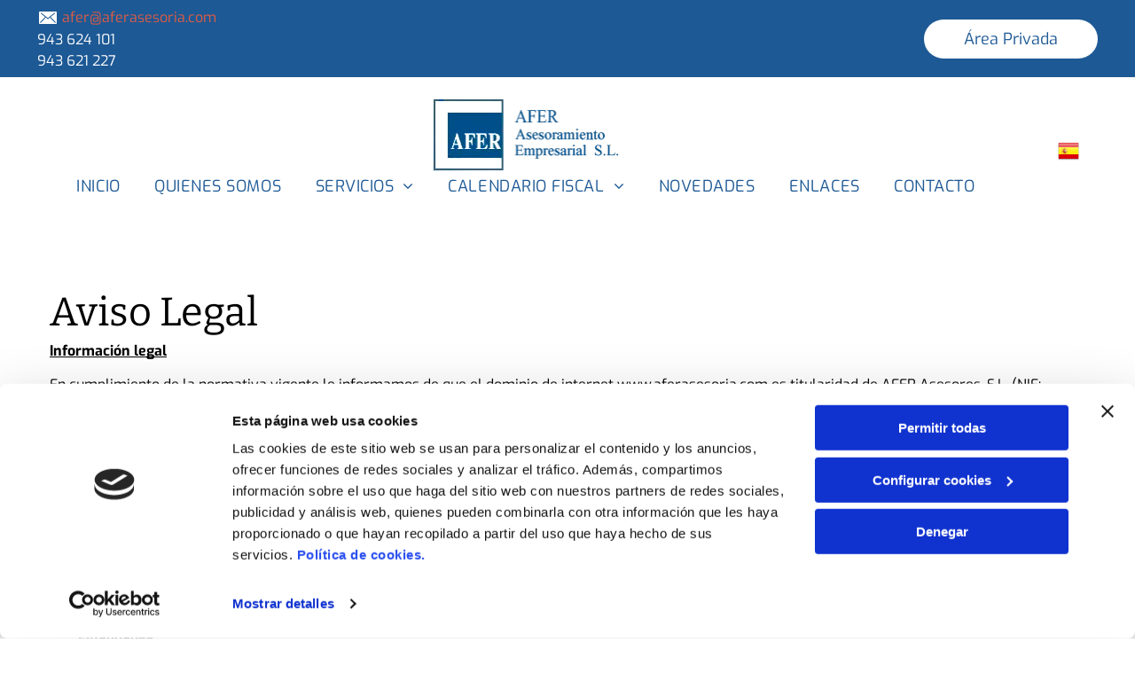

--- FILE ---
content_type: text/html;charset=utf-8
request_url: https://www.aferasesoria.com/aviso-legal
body_size: 25973
content:
<!doctype html >
<html xmlns="http://www.w3.org/1999/xhtml" lang="es"
      class="">
<head>
    <meta charset="utf-8">
    




































<script type="text/javascript">
    window._currentDevice = 'desktop';
    window.Parameters = window.Parameters || {
        HomeUrl: 'https://www.aferasesoria.com/',
        AccountUUID: 'ab6876a4c23f45bcb815a7b9d3300406',
        SystemID: 'EU_PRODUCTION',
        SiteAlias: 'a77e68cf190e496d987d6620322206e2',
        SiteType: atob('RFVEQU9ORQ=='),
        PublicationDate: 'Thu Dec 04 16:36:30 UTC 2025',
        ExternalUid: 'S00525280000',
        IsSiteMultilingual: true,
        InitialPostAlias: '',
        InitialPostPageUuid: '',
        InitialDynamicItem: '',
        DynamicPageInfo: {
            isDynamicPage: false,
            base64JsonRowData: 'null',
        },
        InitialPageAlias: 'aviso-legal',
        InitialPageUuid: 'a8720cd82e364f619584a960e00b6624',
        InitialPageId: '34890393',
        InitialEncodedPageAlias: 'YXZpc28tbGVnYWw=',
        InitialHeaderUuid: '48ffeebcaf164be8aeb3e0d91786ac02',
        CurrentPageUrl: '',
        IsCurrentHomePage: false,
        AllowAjax: false,
        AfterAjaxCommand: null,
        HomeLinkText: 'Back To Home',
        UseGalleryModule: false,
        CurrentThemeName: 'Layout Theme',
        ThemeVersion: '500000',
        DefaultPageAlias: '',
        RemoveDID: true,
        WidgetStyleID: null,
        IsHeaderFixed: false,
        IsHeaderSkinny: false,
        IsBfs: true,
        StorePageAlias: 'null',
        StorePagesUrls: 'e30=',
        IsNewStore: 'false',
        StorePath: '',
        StoreId: 'null',
        StoreVersion: 0,
        StoreBaseUrl: '',
        StoreCleanUrl: true,
        StoreDisableScrolling: true,
        IsStoreSuspended: false,
        HasCustomDomain: true,
        SimpleSite: false,
        showCookieNotification: false,
        cookiesNotificationMarkup: 'null',
        translatedPageUrl: '',
        isFastMigrationSite: false,
        sidebarPosition: 'NA',
        currentLanguage: 'es',
        currentLocale: 'es',
        NavItems: '{}',
        errors: {
            general: 'There was an error connecting to the page.<br/> Make sure you are not offline.',
            password: 'Incorrect name/password combination',
            tryAgain: 'Try again'
        },
        NavigationAreaParams: {
            ShowBackToHomeOnInnerPages: true,
            NavbarSize: -1,
            NavbarLiveHomePage: 'https://www.aferasesoria.com/',
            BlockContainerSelector: '.dmBody',
            NavbarSelector: '#dmNav:has(a)',
            SubNavbarSelector: '#subnav_main'
        },
        hasCustomCode: false,
        planID: '3258',
        customTemplateId: 'null',
        siteTemplateId: 'null',
        productId: 'DM_DIRECT',
        disableTracking: false,
        pageType: 'FROM_SCRATCH',
        isRuntimeServer: true,
        isInEditor: false,
        hasNativeStore: false,
        defaultLang: 'es',
        hamburgerMigration: null,
        isFlexSite: true
    };

    window.Parameters.LayoutID = {};
    window.Parameters.LayoutID[window._currentDevice] = 30;
    window.Parameters.LayoutVariationID = {};
    window.Parameters.LayoutVariationID[window._currentDevice] = 5;
</script>





















<!-- Injecting site-wide to the head -->

<script data-cookieconsent="statistics" type="text/plain" data-swh-uuid="126403e813d64de1bc70a8536fd9f5b6">


(function(w,d,s,l,i){w[l]=w[l]||[];w[l].push({'gtm.start': new Date().getTime(),event:'gtm.js'});var f=d.getElementsByTagName(s)[0], j=d.createElement(s),dl=l!='dataLayer'?'&l='+l:'';j.async=true;j.src= 'https://www.googletagmanager.com/gtm.js?id='+i+dl;f.parentNode.insertBefore(j,f); })
(window,document,'script','dataLayer','GTM-PKKCH2Q');


</script>
<script data-cookieconsent="statistics" src="https://assets.adobedtm.com/c7b62ff14aab/340afd82abc1/launch-afe08909a12e.min.js" async="" data-swh-uuid="126403e813d64de1bc70a8536fd9f5b6">
</script>



<!-- End Injecting site-wide to the head -->

<!-- Inject secured cdn script -->


<!-- ========= Meta Tags ========= -->
<!-- PWA settings -->
<script>
    function toHash(str) {
        var hash = 5381, i = str.length;
        while (i) {
            hash = hash * 33 ^ str.charCodeAt(--i)
        }
        return hash >>> 0
    }
</script>
<script>
    (function (global) {
    //const cacheKey = global.cacheKey;
    const isOffline = 'onLine' in navigator && navigator.onLine === false;
    const hasServiceWorkerSupport = 'serviceWorker' in navigator;
    if (isOffline) {
        console.log('offline mode');
    }
    if (!hasServiceWorkerSupport) {
        console.log('service worker is not supported');
    }
    if (hasServiceWorkerSupport && !isOffline) {
        window.addEventListener('load', function () {
            const serviceWorkerPath = '/runtime-service-worker.js?v=3';
            navigator.serviceWorker
                .register(serviceWorkerPath, { scope: './' })
                .then(
                    function (registration) {
                        // Registration was successful
                        console.log(
                            'ServiceWorker registration successful with scope: ',
                            registration.scope
                        );
                    },
                    function (err) {
                        // registration failed :(
                        console.log('ServiceWorker registration failed: ', err);
                    }
                )
                .catch(function (err) {
                    console.log(err);
                });
        });

        // helper function to refresh the page
        var refreshPage = (function () {
            var refreshing;
            return function () {
                if (refreshing) return;
                // prevent multiple refreshes
                var refreshkey = 'refreshed' + location.href;
                var prevRefresh = localStorage.getItem(refreshkey);
                if (prevRefresh) {
                    localStorage.removeItem(refreshkey);
                    if (Date.now() - prevRefresh < 30000) {
                        return; // dont go into a refresh loop
                    }
                }
                refreshing = true;
                localStorage.setItem(refreshkey, Date.now());
                console.log('refereshing page');
                window.location.reload();
            };
        })();

        function messageServiceWorker(data) {
            return new Promise(function (resolve, reject) {
                if (navigator.serviceWorker.controller) {
                    var worker = navigator.serviceWorker.controller;
                    var messageChannel = new MessageChannel();
                    messageChannel.port1.onmessage = replyHandler;
                    worker.postMessage(data, [messageChannel.port2]);
                    function replyHandler(event) {
                        resolve(event.data);
                    }
                } else {
                    resolve();
                }
            });
        }
    }
})(window);
</script>
<!-- Add manifest -->
<!-- End PWA settings -->



<link rel="canonical" href="https://www.aferasesoria.com/aviso-legal">

<meta id="view" name="viewport" content="initial-scale=1, minimum-scale=1, maximum-scale=5, viewport-fit=cover">
<meta name="apple-mobile-web-app-capable" content="yes">

<!--Add favorites icons-->

<link rel="icon" type="image/x-icon" href="https://de.cdn-website.com/a77e68cf190e496d987d6620322206e2/site_favicon_16_1764866189147.ico"/>

<!-- End favorite icons -->
<link rel="preconnect" href="https://le-de.cdn-website.com/"/>



<!-- render the required CSS and JS in the head section -->
<script id='d-js-dmapi'>
    window.SystemID = 'EU_PRODUCTION';

    if (!window.dmAPI) {
        window.dmAPI = {
            registerExternalRuntimeComponent: function () {
            },
            getCurrentDeviceType: function () {
                return window._currentDevice;
            },
            runOnReady: (ns, fn) => {
                const safeFn = dmAPI.toSafeFn(fn);
                ns = ns || 'global_' + Math.random().toString(36).slice(2, 11);
                const eventName = 'afterAjax.' + ns;

                if (document.readyState === 'complete') {
                    $.DM.events.off(eventName).on(eventName, safeFn);
                    setTimeout(function () {
                        safeFn({
                            isAjax: false,
                        });
                    }, 0);
                } else {
                    window?.waitForDeferred?.('dmAjax', () => {
                        $.DM.events.off(eventName).on(eventName, safeFn);
                        safeFn({
                            isAjax: false,
                        });
                    });
                }
            },
            toSafeFn: (fn) => {
                if (fn?.safe) {
                    return fn;
                }
                const safeFn = function (...args) {
                    try {
                        return fn?.apply(null, args);
                    } catch (e) {
                        console.log('function failed ' + e.message);
                    }
                };
                safeFn.safe = true;
                return safeFn;
            }
        };
    }

    if (!window.requestIdleCallback) {
        window.requestIdleCallback = function (fn) {
            setTimeout(fn, 0);
        }
    }
</script>

<!-- loadCSS function header.jsp-->






<script id="d-js-load-css">
/**
 * There are a few <link> tags with CSS resource in them that are preloaded in the page
 * in each of those there is a "onload" handler which invokes the loadCSS callback
 * defined here.
 * We are monitoring 3 main CSS files - the runtime, the global and the page.
 * When each load we check to see if we can append them all in a batch. If threre
 * is no page css (which may happen on inner pages) then we do not wait for it
 */
(function () {
  let cssLinks = {};
  function loadCssLink(link) {
    link.onload = null;
    link.rel = "stylesheet";
    link.type = "text/css";
  }
  
    function checkCss() {
      const pageCssLink = document.querySelector("[id*='CssLink']");
      const widgetCssLink = document.querySelector("[id*='widgetCSS']");

        if (cssLinks && cssLinks.runtime && cssLinks.global && (!pageCssLink || cssLinks.page) && (!widgetCssLink || cssLinks.widget)) {
            const storedRuntimeCssLink = cssLinks.runtime;
            const storedPageCssLink = cssLinks.page;
            const storedGlobalCssLink = cssLinks.global;
            const storedWidgetCssLink = cssLinks.widget;

            storedGlobalCssLink.disabled = true;
            loadCssLink(storedGlobalCssLink);

            if (storedPageCssLink) {
                storedPageCssLink.disabled = true;
                loadCssLink(storedPageCssLink);
            }

            if(storedWidgetCssLink) {
                storedWidgetCssLink.disabled = true;
                loadCssLink(storedWidgetCssLink);
            }

            storedRuntimeCssLink.disabled = true;
            loadCssLink(storedRuntimeCssLink);

            requestAnimationFrame(() => {
                setTimeout(() => {
                    storedRuntimeCssLink.disabled = false;
                    storedGlobalCssLink.disabled = false;
                    if (storedPageCssLink) {
                      storedPageCssLink.disabled = false;
                    }
                    if (storedWidgetCssLink) {
                      storedWidgetCssLink.disabled = false;
                    }
                    // (SUP-4179) Clear the accumulated cssLinks only when we're
                    // sure that the document has finished loading and the document 
                    // has been parsed.
                    if(document.readyState === 'interactive') {
                      cssLinks = null;
                    }
                }, 0);
            });
        }
    }
  

  function loadCSS(link) {
    try {
      var urlParams = new URLSearchParams(window.location.search);
      var noCSS = !!urlParams.get("nocss");
      var cssTimeout = urlParams.get("cssTimeout") || 0;

      if (noCSS) {
        return;
      }
      if (link.href && link.href.includes("d-css-runtime")) {
        cssLinks.runtime = link;
        checkCss();
      } else if (link.id === "siteGlobalCss") {
        cssLinks.global = link;
        checkCss();
      } 
      
      else if (link.id && link.id.includes("CssLink")) {
        cssLinks.page = link;
        checkCss();
      } else if (link.id && link.id.includes("widgetCSS")) {
        cssLinks.widget = link;
        checkCss();
      }
      
      else {
        requestIdleCallback(function () {
          window.setTimeout(function () {
            loadCssLink(link);
          }, parseInt(cssTimeout, 10));
        });
      }
    } catch (e) {
      throw e
    }
  }
  window.loadCSS = window.loadCSS || loadCSS;
})();
</script>



<script data-role="deferred-init" type="text/javascript">
    /* usage: window.getDeferred(<deferred name>).resolve() or window.getDeferred(<deferred name>).promise.then(...)*/
    function Def() {
        this.promise = new Promise((function (a, b) {
            this.resolve = a, this.reject = b
        }).bind(this))
    }

    const defs = {};
    window.getDeferred = function (a) {
        return null == defs[a] && (defs[a] = new Def), defs[a]
    }
    window.waitForDeferred = function (b, a, c) {
        let d = window?.getDeferred?.(b);
        d
            ? d.promise.then(a)
            : c && ["complete", "interactive"].includes(document.readyState)
                ? setTimeout(a, 1)
                : c
                    ? document.addEventListener("DOMContentLoaded", a)
                    : console.error(`Deferred  does not exist`);
    };
</script>
<style id="forceCssIncludes">
    /* This file is auto-generated from a `scss` file with the same name */

.videobgwrapper{overflow:hidden;position:absolute;z-index:0;width:100%;height:100%;top:0;left:0;pointer-events:none;border-radius:inherit}.videobgframe{position:absolute;width:101%;height:100%;top:50%;left:50%;transform:translateY(-50%) translateX(-50%);object-fit:fill}#dm video.videobgframe{margin:0}@media (max-width:767px){.dmRoot .dmPhotoGallery.newPhotoGallery:not(.photo-gallery-done){min-height:80vh}}@media (min-width:1025px){.dmRoot .dmPhotoGallery.newPhotoGallery:not(.photo-gallery-done){min-height:45vh}}@media (min-width:768px) and (max-width:1024px){.responsiveTablet .dmPhotoGallery.newPhotoGallery:not(.photo-gallery-done){min-height:45vh}}#dm [data-show-on-page-only]{display:none!important}#dmRoot div.stickyHeaderFix div.site_content{margin-top:0!important}#dmRoot div.stickyHeaderFix div.hamburger-header-container{position:relative}
    

</style>
<style id="cssVariables" type="text/css">
    :root {
  --color_1: rgba(0, 0, 0, 1);
  --color_10: rgba(68, 145, 203, 1);
  --color_2: rgba(255,255,255,1);
  --color_3: rgba(29, 89, 149, 1);
  --color_4: rgba(202, 102, 44, 1);
  --color_5: rgba(204, 204, 204, 1);
  --color_6: rgba(227, 92, 67, 1);
  --color_7: rgba(37, 37, 37, 1);
  --color_8: rgba(0, 0, 0, 0);
  --color_9: rgba(241, 241, 241, 1);
  --max-content-width_1: 1200px;
}
</style>























<!-- Google Fonts Include -->













<!-- loadCSS function fonts.jsp-->



<link type="text/css" rel="stylesheet" href="https://de.cdn-website.com/fonts/css2?family=Roboto:ital,wght@0,100;0,300;0,400;0,500;0,700;0,900;1,100;1,300;1,400;1,500;1,700;1,900&family=Bitter:ital,wght@0,100..900;1,100..900&family=Exo:ital,wght@0,100..900;1,100..900&amp;subset=latin-ext&amp;display=swap"  />





<!-- RT CSS Include d-css-runtime-flex-->
<link rel="stylesheet" type="text/css" href="https://static.cdn-website.com/mnlt/production/6102/_dm/s/rt/dist/css/d-css-runtime-flex.min.css" />

<!-- End of RT CSS Include -->

<link type="text/css" rel="stylesheet" href="https://de.cdn-website.com/WIDGET_CSS/4bc874f5dd8984c55a3cadfe43e96406.css" id="widgetCSS" />

<!-- Support `img` size attributes -->
<style>img[width][height] {
  height: auto;
}</style>

<!-- Support showing sticky element on page only -->
<style>
  body[data-page-alias="aviso-legal"] #dm [data-show-on-page-only="aviso-legal"] {
    display: block !important;
  }
</style>

<!-- This is populated in Ajax navigation -->
<style id="pageAdditionalWidgetsCss" type="text/css">
</style>




<!-- Site CSS -->
<link type="text/css" rel="stylesheet" href="https://de.cdn-website.com/a77e68cf190e496d987d6620322206e2/files/a77e68cf190e496d987d6620322206e2_header_1.min.css?v=65" id="siteGlobalCss" />



<style id="customWidgetStyle" type="text/css">
    
</style>
<style id="innerPagesStyle" type="text/css">
    
</style>


<style
        id="additionalGlobalCss" type="text/css"
>
</style>

<style id="pagestyle" type="text/css">
    @media all {
  *#dm .dmInner nav.u_1998592992 { color:black !important; }
}

</style>

<style id="pagestyleDevice" type="text/css">
    
</style>

<!-- Flex Sections CSS -->

 <style data-page-uuid="a8720cd82e364f619584a960e00b6624" id="grid-styles-common-63bd85219866cc362278151e-a8720cd82e364f619584a960e00b6624">@media all {
    
#\36 3bd85219866cc3622781521 {
    align-self: stretch;
    background-size: cover;
    display: flex;
    min-height: 8px;
    background-position: 50% 50%;
    column-gap: 4%;
    row-gap: 24px;
    background-repeat: no-repeat;
    flex-direction: column;
    max-width: 100%;
    width: 100%;
    justify-content: center;
    align-items: flex-start;
    position: relative;
    min-width: 4%;
    background-color: rgba(0, 0, 0, 0);
    padding: 16px 16px 16px 16px;
    margin-left: 0%;
    margin-top: 0%;
    margin-right: 0%;
    margin-bottom: 0%;
}
    
#\36 3bd85219866cc3622781520 {
    align-self: start;
    background-size: cover;
    min-height: 320px;
    background-repeat: no-repeat;
    flex-direction: row;
    order: 0;
    padding-top: 4%;
    display: flex;
    padding-bottom: 4%;
    background-position: 50% 50%;
    column-gap: 4%;
    row-gap: 24px;
    width: 100%;
    justify-content: flex-start;
    align-items: center;
    position: relative;
    justify-self: center;
    flex-wrap: nowrap;
    padding-left: 0%;
    padding-right: 0%;
    margin-left: 0%;
    margin-top: 0%;
    margin-right: 0%;
    margin-bottom: 0%;
}
    
#\36 3bd85219866cc362278151f {
    background-repeat: no-repeat;
    background-size: cover;
    grid-template-columns: minmax(0px, 1fr);
    grid-template-rows: minmax(8px, max-content);
    display: grid;
    justify-content: start;
    background-position: 50% 50%;
    align-items: start;
    position: relative;
    border-width: 0px;
    border-color: rgba(0, 0, 0, 1);
    border-style: solid;
    background-color: rgba(0, 0, 0, 0);
}
    
#widget_2fp {
    position: relative;
    width: 100%;
    height: auto;
    min-width: 10px;
    min-height: 10px;
    max-width: 100%;
}
    
#widget_c7k {
    position: relative;
    width: 100%;
    height: auto;
    min-width: 10px;
    min-height: 10px;
    max-width: 100%;
    order: 0;
    align-self: flex-start;
}
}</style> 
 <style data-page-uuid="a8720cd82e364f619584a960e00b6624" id="grid-styles-common-63d24979f4a54e38542a8ab9-a8720cd82e364f619584a960e00b6624">@media all {
    
#\36 3d24979f4a54e38542a8abe {
    background-repeat: no-repeat;
    background-size: cover;
    grid-template-columns: minmax(0px, 1fr);
    grid-template-rows: minmax(8px, max-content);
    display: grid;
    justify-content: start;
    background-position: 50% 50%;
    align-items: start;
    position: relative;
    border-width: 0px;
    border-color: rgba(0, 0, 0, 1);
    border-style: solid;
    background-color: rgba(0, 0, 0, 0);
}
    
#\36 3d24979f4a54e38542a8abb {
    align-self: stretch;
    padding-top: 16px;
    background-size: cover;
    display: flex;
    padding-left: 16px;
    padding-bottom: 16px;
    min-height: 8px;
    background-position: 50% 50%;
    column-gap: 4%;
    row-gap: 24px;
    background-repeat: no-repeat;
    flex-direction: column;
    max-width: 100%;
    width: 100%;
    justify-content: center;
    align-items: flex-start;
    position: relative;
    min-width: 4%;
    padding-right: 16px;
    background-color: rgba(0, 0, 0, 0);
    margin-left: 0%;
    margin-top: 0%;
    margin-right: 0%;
    margin-bottom: 0%;
}
    
#\36 3d24979f4a54e38542a8abd {
    align-self: stretch;
    padding-top: 16px;
    background-size: cover;
    display: flex;
    padding-left: 16px;
    padding-bottom: 16px;
    min-height: 8px;
    background-position: 50% 50%;
    column-gap: 4%;
    row-gap: 24px;
    background-repeat: no-repeat;
    flex-direction: column;
    max-width: 100%;
    width: 100%;
    justify-content: center;
    align-items: flex-start;
    position: relative;
    min-width: 4%;
    padding-right: 16px;
    background-color: rgba(0, 0, 0, 0);
    margin-left: 0%;
    margin-top: 0%;
    margin-right: 0%;
    margin-bottom: 0%;
}
    
#\36 3d24979f4a54e38542a8abc {
    align-self: start;
    background-size: cover;
    min-height: 320px;
    background-repeat: no-repeat;
    flex-direction: row;
    order: 0;
    padding-top: 4%;
    display: flex;
    padding-bottom: 4%;
    background-position: 50% 50%;
    column-gap: 4%;
    row-gap: 24px;
    width: 100%;
    justify-content: flex-start;
    align-items: center;
    position: relative;
    justify-self: center;
    padding-left: 0%;
    padding-right: 0%;
    margin-left: 0%;
    margin-top: 0%;
    margin-right: 0%;
    margin-bottom: 0%;
}
}</style> 
 <style data-page-uuid="48ffeebcaf164be8aeb3e0d91786ac02" data-is-header="true" id="grid-styles-common-flex-footer-48ffeebcaf164be8aeb3e0d91786ac02">@media all {
    
#flex-footer {
    background-color: var(--color_1);
}
}</style> 
 <style data-page-uuid="48ffeebcaf164be8aeb3e0d91786ac02" data-is-header="true" id="grid-styles-common-flex-header-48ffeebcaf164be8aeb3e0d91786ac02">@media all {
    
#flex-header {
    background-color: rgba(255, 255, 255, 1);
    
}
}</style> 
 <style data-page-uuid="48ffeebcaf164be8aeb3e0d91786ac02" data-is-header="true" id="grid-styles-common-b217d4d5-48ffeebcaf164be8aeb3e0d91786ac02">@media all {
    
#\31 d78ba3f {
    min-height: 8px;
    column-gap: 4%;
    row-gap: 24px;
    flex-direction: row;
    width: 50%;
    justify-content: flex-end;
    align-items: center;
    min-width: 4%;
    padding: 6px 16px 6px 16px;
    margin-left: 0%;
    margin-top: 0%;
    margin-right: 0%;
    margin-bottom: 0%;
}
    
#\37 acc6c3f {
    min-height: 8px;
    column-gap: 4%;
    row-gap: 1px;
    width: 50%;
    justify-content: flex-start;
    align-items: center;
    min-width: 4%;
    flex-wrap: nowrap;
    padding: 6px 16px 6px 16px;
    margin-left: 0%;
    margin-top: 0%;
    margin-right: 0%;
    margin-bottom: 0%;
}
    
#a30c8ff6 {
    min-height: 39px;
    column-gap: 0%;
    row-gap: 0px;
    max-width: none;
    width: 100%;
    padding-left: 2%;
    padding-right: 2%;
    flex-wrap: nowrap;
    padding-bottom: 0%;
    padding-top: 0%;
    margin-left: 0%;
    margin-top: 0%;
    margin-right: 0%;
    margin-bottom: 0%;
}
    
#fa77cacb {
    background-color: var(--color_3);
    background-image: initial;
}
    
#widget_gpj {
    width: 16.16%;
    height: auto;
    max-width: 100%;
    order: 1;
    justify-self: auto;
    align-self: flex-start;
    margin-top: 0px;
    margin-bottom: 0px;
    grid-area: auto / auto / auto / auto;
}
    
#\30 92097ad {
    width: 16.19%;
    height: auto;
    max-width: 100%;
    order: 2;
    justify-self: auto;
    align-self: flex-start;
    grid-area: auto / auto / auto / auto;
}
    
#group_6nl {
    background-size: cover;
    background-repeat: no-repeat;
    background-position: 50% 50%;
    display: flex;
    flex-direction: row;
    justify-content: flex-start;
    align-items: center;
    position: relative;
    max-width: 100%;
    width: 100%;
    min-height: 27px;
    max-height: 100%;
    row-gap: 24px;
    column-gap: 0%;
    height: auto;
    order: 0;
    align-self: auto;
    justify-self: auto;
    grid-area: auto / auto / auto / auto;
    padding-bottom: 0%;
    padding-left: 0%;
    padding-top: 0%;
    padding-right: 0%;
    margin-left: 0%;
    margin-top: 0%;
    margin-right: 0%;
    margin-bottom: 0%;
}
    
#widget_fpk {
    width: 33.84%;
    height: auto;
    max-width: 100%;
    order: 1;
}
    
#widget_icl {
    width: 24px;
    height: auto;
    max-width: 100%;
    justify-self: auto;
    align-self: auto;
    order: 0;
    grid-area: auto / auto / auto / auto;
}
    
#widget_857 {
    width: 196px;
    height: auto;
    max-width: 100%;
    justify-self: auto;
    align-self: auto;
    order: 0;
    grid-area: auto / auto / auto / auto;
}
}</style> 
 <style data-page-uuid="48ffeebcaf164be8aeb3e0d91786ac02" data-is-header="true" id="grid-styles-common-2cb3f306-48ffeebcaf164be8aeb3e0d91786ac02">@media all {
    
#\37 8bc2122 {
    flex-direction: row;
    justify-content: flex-end;
    align-items: center;
    width: 3.84%;
    min-width: 4%;
    min-height: 8px;
    column-gap: 4%;
    row-gap: 24px;
    padding: 5px 16px 5px 16px;
    margin-left: 0%;
    margin-top: 0%;
    margin-right: 0%;
    margin-bottom: 0%;
}
    
#c8e69066 {
    min-height: 165px;
    column-gap: 0%;
    row-gap: 0px;
    max-width: none;
    width: 100%;
    padding-left: 4%;
    padding-right: 4%;
    flex-wrap: nowrap;
    padding-bottom: 0%;
    padding-top: 0%;
    margin-left: 0%;
    margin-top: 0%;
    margin-right: 0%;
    margin-bottom: 0%;
}
    
#e27f63ef {
    width: 60px;
    height: 60px;
    max-width: 100%;
    order: 0;
}
    
#\33 99ebbb8 {
    background-color: var(--color_2);
    background-image: initial;
}
    
#fc9552b3 {
    align-items: center;
    width: 92.12%;
    min-width: 4%;
    min-height: 8px;
    column-gap: 4%;
    row-gap: 24px;
    flex-wrap: nowrap;
    padding: 5px 16px 5px 16px;
    margin-left: 0%;
    margin-top: 0%;
    margin-right: 0%;
    margin-bottom: 0%;
}
    
#widget_r70 {
    width: 210px;
    height: auto;
    max-width: 100%;
    margin: 0px 0% 0px 0%;
}
    
#widget_m2l {
    width: 100%;
    height: auto;
    max-width: 100%;
    align-self: stretch;
}
    
#a3e36eb8 svg {
    fill: var(--color_3);
}
#a3e36eb8 {
    width: 30px;
    height: 30px;
}
    
#\32 9179bfe {
    align-self: stretch;
    padding-top: 16px;
    background-size: cover;
    display: flex;
    padding-left: 16px;
    padding-bottom: 16px;
    min-height: 8px;
    background-position: 50% 50%;
    column-gap: 4%;
    row-gap: 24px;
    background-repeat: no-repeat;
    flex-direction: column;
    max-width: 100%;
    width: 4%;
    justify-content: center;
    align-items: center;
    position: relative;
    min-width: 4%;
    padding-right: 16px;
    margin-left: 0%;
    margin-top: 0%;
    margin-right: 0%;
    margin-bottom: 0%;
}
}</style> 
 <style data-page-uuid="48ffeebcaf164be8aeb3e0d91786ac02" data-is-header="true" id="grid-styles-common-5315ecc7-48ffeebcaf164be8aeb3e0d91786ac02">@media all {
    
#b0d11f31 {
    min-height: 8px;
    column-gap: 4%;
    row-gap: 24px;
    width: 100%;
    min-width: 4%;
    align-items: flex-end;
    padding: 16px 16px 16px 16px;
    margin-left: 0%;
    margin-top: 0%;
    margin-right: 0%;
    margin-bottom: 0%;
}
    
#f90082b5 {
    min-height: 10vh;
    column-gap: 4%;
    row-gap: 24px;
    width: 100%;
    padding-bottom: 0%;
    padding-left: 0%;
    padding-top: 0%;
    padding-right: 0%;
    margin-left: 0%;
    margin-top: 0%;
    margin-right: 0%;
    margin-bottom: 0%;
}
    
#ab880fa2 svg {
    fill: rgba(120,120,120,1);
}
#ab880fa2 .hamburgerButton {
    background-color: rgba(0,0,0,0);
}
#ab880fa2 {
    width: 30px;
    height: 30px;
}
}</style> 
 <style data-page-uuid="48ffeebcaf164be8aeb3e0d91786ac02" data-is-header="true" id="grid-styles-common-63a049320d35b55b4ef2a372-48ffeebcaf164be8aeb3e0d91786ac02">@media all {
    
#\36 3a049320d35b55b4ef2a374 {
    min-height: 8px;
    column-gap: 4%;
    row-gap: 24px;
    width: 100%;
    min-width: 4%;
    background-color: rgba(0, 0, 0, 0);
    padding: 16px 16px 16px 16px;
    margin-left: 0%;
    margin-top: 0%;
    margin-right: 0%;
    margin-bottom: 0%;
}
    
#\36 3a049320d35b55b4ef2a376 {
    background-color: rgba(0, 0, 0, 0);
}
    
#\36 3a049320d35b55b4ef2a377 {
    min-height: 45vh;
    column-gap: 4%;
    row-gap: 24px;
    width: 100%;
    padding-bottom: 0%;
    padding-left: 0%;
    padding-top: 0%;
    padding-right: 0%;
    margin-left: 0%;
    margin-top: 0%;
    margin-right: 0%;
    margin-bottom: 0%;
}
    
#\36 3a049ca0d35b55b4ef2a5c3 {
    width: 544px;
    height: auto;
    max-width: 100%;
    justify-self: auto;
    align-self: auto;
    order: 0;
    grid-area: auto / auto / auto / auto;
}
    
#\36 2d6a167a824ca526194d9a5 {
    background-color: rgba(232, 255, 133, 1);
}
}</style> 
 <style data-page-uuid="48ffeebcaf164be8aeb3e0d91786ac02" data-is-header="true" id="grid-styles-common-6406026c90e1521f6ecb0eca-48ffeebcaf164be8aeb3e0d91786ac02">@media all {
    
#\36 406026c90e1521f6ecb0ecd {
    min-height: 8px;
    column-gap: 4%;
    row-gap: 24px;
    width: 100%;
    min-width: 4%;
    padding: 16px 16px 16px 16px;
    margin-left: 0%;
    margin-top: 0%;
    margin-right: 0%;
    margin-bottom: 0%;
}
    
#\36 406026c90e1521f6ecb0ecc {
    min-height: 45vh;
    column-gap: 4%;
    row-gap: 24px;
    width: 100%;
    padding-bottom: 0%;
    padding-left: 0%;
    padding-top: 0%;
    padding-right: 0%;
    margin-left: 0%;
    margin-top: 0%;
    margin-right: 0%;
    margin-bottom: 0%;
}
}</style> 
 <style data-page-uuid="48ffeebcaf164be8aeb3e0d91786ac02" data-is-header="true" id="grid-styles-common-ae772f73-48ffeebcaf164be8aeb3e0d91786ac02">@media all {
    
#b5140c03 {
    min-height: 8px;
    column-gap: 4%;
    row-gap: 14px;
    width: 45.99%;
    justify-content: flex-start;
    min-width: 4%;
    padding: 16px 16px 16px 16px;
    margin-left: 0%;
    margin-top: 0%;
    margin-right: 0%;
    margin-bottom: 0%;
}
    
#\33 e422a03 {
    min-height: 8px;
    column-gap: 4%;
    row-gap: 5px;
    width: 22.75%;
    justify-content: flex-start;
    min-width: 4%;
    padding: 16px 16px 16px 16px;
    margin-left: 0%;
    margin-top: 0%;
    margin-right: 0%;
    margin-bottom: 0%;
}
    
#\37 f0fe926 {
    background-color: var(--color_5);
    background-image: initial;
}
    
#\35 144baf2 {
    width: 100%;
    height: auto;
    max-width: 100%;
    order: 0;
    margin-top: 1px;
}
    
#\30 32bfd97 {
    width: 43.99%;
    height: auto;
    max-width: 100%;
    align-self: auto;
    order: 1;
    grid-area: auto / auto / auto / auto;
}
    
#\35 a22209e {
    background-size: cover;
    background-repeat: no-repeat;
    background-position: 50% 50%;
    display: flex;
    flex-direction: row;
    justify-content: flex-start;
    align-items: center;
    position: relative;
    max-width: 100%;
    width: 73.83%;
    min-height: 27px;
    max-height: 100%;
    row-gap: 24px;
    column-gap: 0%;
    height: auto;
    justify-self: auto;
    align-self: auto;
    order: 2;
    grid-area: auto / auto / auto / auto;
    padding-bottom: 0%;
    padding-left: 0%;
    padding-top: 0%;
    padding-right: 0%;
    margin-left: 0%;
    margin-top: 0%;
    margin-right: 0%;
    margin-bottom: 0%;
}
    
#\35 471fc0b {
    min-height: 8px;
    column-gap: 4%;
    row-gap: 0px;
    width: 23.26%;
    min-width: 4%;
    padding: 16px 16px 16px 16px;
    margin-left: 0%;
    margin-top: 0%;
    margin-right: 0%;
    margin-bottom: 0%;
}
    
#\30 f2e0c43 {
    min-height: 161px;
    column-gap: 4%;
    row-gap: 24px;
    width: 100%;
    flex-wrap: nowrap;
    padding-top: 2%;
    padding-bottom: 0%;
    padding-left: 0%;
    padding-right: 0%;
    margin-left: 0%;
    margin-top: 0%;
    margin-right: 0%;
    margin-bottom: 0%;
}
    
#\36 6c51657 {
    width: 100.00%;
    height: 165px;
    max-width: 100%;
    align-self: center;
    order: 0;
}
    
#c58c8f83 {
    width: 100%;
    height: auto;
    max-width: 100%;
    justify-self: auto;
    order: 1;
    margin-top: 9px;
    grid-area: auto / auto / auto / auto;
}
    
#\38 614c8b0 {
    background-size: cover;
    background-repeat: no-repeat;
    background-position: 50% 50%;
    display: flex;
    flex-direction: row;
    justify-content: flex-start;
    align-items: center;
    position: relative;
    max-width: 100%;
    width: 97.3%;
    min-height: 27px;
    max-height: 100%;
    row-gap: 24px;
    column-gap: 0%;
    height: auto;
    justify-self: auto;
    align-self: auto;
    order: 1;
    grid-area: auto / auto / auto / auto;
    padding-bottom: 0%;
    padding-left: 0%;
    padding-top: 0%;
    padding-right: 0%;
    margin-left: 0%;
    margin-top: 0%;
    margin-right: 0%;
    margin-bottom: 0%;
}
    
#\36 fe7cab7 {
    width: 100%;
    height: auto;
    max-width: 100%;
    order: 0;
    justify-self: auto;
    grid-area: auto / auto / auto / auto;
}
    
#a2e0fd52 {
    background-size: cover;
    background-repeat: no-repeat;
    background-position: 50% 50%;
    display: flex;
    flex-direction: row;
    justify-content: flex-start;
    align-items: center;
    position: relative;
    max-width: 100%;
    width: 61.4%;
    min-height: 27px;
    max-height: 100%;
    row-gap: 24px;
    column-gap: 0%;
    height: auto;
    justify-self: auto;
    align-self: auto;
    order: 1;
    margin: 0px 0% 0px 0%;
    grid-area: auto / auto / auto / auto;
    padding-bottom: 0%;
    padding-left: 0%;
    padding-top: 0%;
    padding-right: 0%;
}
    
#\35 8a896de {
    width: 34.76%;
    height: auto;
    max-width: 100%;
    justify-self: auto;
    align-self: auto;
    order: 1;
    grid-area: auto / auto / auto / auto;
}
}</style> 
 <style data-page-uuid="48ffeebcaf164be8aeb3e0d91786ac02" data-is-header="true" id="grid-styles-common-ab77cb11-48ffeebcaf164be8aeb3e0d91786ac02">@media all {
    
#\36 3c7b8b76c596a2813341bc5 {
    height: auto;
}
    
#\36 e359737 {
    background-color: var(--color_7);
    background-image: initial;
}
    
#\34 c634ef0 {
    width: 91.00%;
    height: auto;
    max-width: 100%;
    margin: 0px 0% 0px 0%;
}
    
#\31 cd552e4 {
    min-height: 35px;
    column-gap: 0%;
    row-gap: 0px;
    width: 100%;
    flex-wrap: nowrap;
    padding-left: 2%;
    padding-right: 2%;
    max-width: none;
    padding-bottom: 0%;
    padding-top: 0%;
    margin-left: 0%;
    margin-top: 0%;
    margin-right: 0%;
    margin-bottom: 0%;
}
    
#\37 ab96fba {
    align-items: flex-end;
    width: 50%;
    min-width: 4%;
    min-height: 8px;
    column-gap: 4%;
    row-gap: 24px;
    order: 1;
    padding-top: 10px;
    padding-bottom: 10px;
    flex-wrap: nowrap;
    flex-direction: row;
    justify-content: flex-end;
    padding-left: 0%;
    padding-right: 0%;
    margin-left: 0%;
    margin-top: 0%;
    margin-right: 0%;
    margin-bottom: 0%;
}
    
#\39 0d00fa1 {
    width: 50%;
    min-width: 4%;
    min-height: 8px;
    column-gap: 0%;
    row-gap: 24px;
    order: 0;
    padding-top: 10px;
    padding-bottom: 10px;
    flex-direction: row;
    align-items: center;
    padding-left: 0%;
    padding-right: 0%;
    margin-left: 0%;
    margin-top: 0%;
    margin-right: 0%;
    margin-bottom: 0%;
}
    
#edaf11c9 {
    width: 53.4%;
    height: auto;
    max-width: 100%;
    order: 0;
    justify-self: auto;
    align-self: auto;
    grid-area: auto / auto / auto / auto;
}
    
#d88217d4 {
    width: 45px;
    height: auto;
    max-width: 100%;
    order: 0;
    margin: 0px 0% 0px 0%;
}
}</style> 
 <style data-page-uuid="48ffeebcaf164be8aeb3e0d91786ac02" data-is-header="true" id="grid-styles-common-3dcb3cbb-48ffeebcaf164be8aeb3e0d91786ac02">@media all {
    
#\30 7b3bb5e {
    min-height: 240px;
    column-gap: 4%;
    row-gap: 24px;
    max-width: none;
    width: 100%;
    flex-wrap: nowrap;
    padding-bottom: 0%;
    padding-left: 0%;
    padding-top: 0%;
    padding-right: 0%;
    margin-left: 0%;
    margin-top: 0%;
    margin-right: 0%;
    margin-bottom: 0%;
}
    
#\32 7d4f908 {
    grid-template-rows: minmax(300px, max-content);
    width: 100%;
    max-width: 100%;
}
    
#\32 1d9f023 {
    min-height: 8px;
    column-gap: 4%;
    row-gap: 24px;
    width: 100%;
    min-width: 4%;
    padding-bottom: 0%;
    padding-left: 0%;
    padding-top: 0%;
    padding-right: 0%;
    margin-left: 0%;
    margin-top: 0%;
    margin-right: 0%;
    margin-bottom: 0%;
}
    
#\32 9dbdc0c.flex-element.widget-wrapper > [data-element-type] {
    padding-top: 0px;
}
#\32 9dbdc0c {
    width: 36px;
    height: auto;
    max-width: 100%;
    order: 2;
    justify-self: end;
    align-self: center;
    margin: 40px 40px 40px 40px;
}
}</style> 
 <style data-page-uuid="48ffeebcaf164be8aeb3e0d91786ac02" data-is-header="true" id="grid-styles-desktop-flex-header-48ffeebcaf164be8aeb3e0d91786ac02">@media (min-width: 1025px) {
    
#flex-header {
}
}</style> 






<style id="globalFontSizeStyle" type="text/css">
    @media (min-width: 1025px) { [data-version] .size-16, [data-version] .font-size-16 {--font-size: 16;}[data-version] .size-14, [data-version] .font-size-14 {--font-size: 14;}[data-version] .size-10, [data-version] .font-size-10 {--font-size: 10;} }@media (min-width: 768px) and (max-width: 1024px) { [data-version] .t-size-16, [data-version] .t-font-size-16 {--font-size: 16;}[data-version] .t-size-14, [data-version] .t-font-size-14 {--font-size: 14;}[data-version] .t-size-10, [data-version] .t-font-size-10 {--font-size: 10;} }@media (max-width: 767px) { [data-version] .m-size-16, [data-version] .m-font-size-16 {--font-size: 16;}[data-version] .m-size-14, [data-version] .m-font-size-14 {--font-size: 14;}[data-version] .m-size-10, [data-version] .m-font-size-10 {--font-size: 10;} }
</style>
<style id="pageFontSizeStyle" type="text/css">
</style>




<style id="hideAnimFix">
  .dmDesktopBody:not(.editGrid) [data-anim-desktop]:not([data-anim-desktop='none']), .dmDesktopBody:not(.editGrid) [data-anim-extended] {
    visibility: hidden;
  }

  .dmDesktopBody:not(.editGrid) .dmNewParagraph[data-anim-desktop]:not([data-anim-desktop='none']), .dmDesktopBody:not(.editGrid) .dmNewParagraph[data-anim-extended] {
    visibility: hidden !important;
  }


  #dmRoot:not(.editGrid) .flex-element [data-anim-extended] {
    visibility: hidden;
  }

</style>




<style id="fontFallbacks">
    @font-face {
  font-family: "Roboto Fallback";
  src: local('Arial');
  ascent-override: 92.6709%;
  descent-override: 24.3871%;
  size-adjust: 100.1106%;
  line-gap-override: 0%;
 }@font-face {
  font-family: "Bitter Fallback";
  src: local('Arial');
  ascent-override: 89.526%;
  descent-override: 25.3737%;
  size-adjust: 104.4389%;
  line-gap-override: 0%;
 }@font-face {
  font-family: "Helvetica Fallback";
  src: local('Arial');
  ascent-override: 77.002%;
  descent-override: 22.998%;
  line-gap-override: 0%;
 }@font-face {
  font-family: "Arial Fallback";
  src: local('Arial');
  line-gap-override: 0%;
 }@font-face {
  font-family: "Exo Fallback";
  src: local('Arial');
  ascent-override: 95.3209%;
  descent-override: 31.1077%;
  size-adjust: 105.1186%;
  line-gap-override: 0%;
 }
</style>


<!-- End render the required css and JS in the head section -->






<link rel="alternate" hreflang="eu" href="https://www.aferasesoria.com/eu/aviso-legal" />

<link rel="alternate" hreflang="es" href="https://www.aferasesoria.com/aviso-legal" />

<link rel="alternate" hreflang="x-default" href="https://www.aferasesoria.com/aviso-legal" />



<meta name="robots" content="noindex">
<meta property="og:type" content="website">
<meta property="og:url" content="https://www.aferasesoria.com/aviso-legal">

  <title>
    Aviso legal
  </title>

  <meta name="twitter:card" content="summary"/>
  <meta name="twitter:title" content="Aviso legal"/>
  <meta property="og:title" content="Aviso legal"/>




<!-- SYS- RVVfUFJPRFVDVElPTg== -->
</head>





















<body id="dmRoot" data-page-alias="aviso-legal"  class="dmRoot fix-mobile-scrolling flex-site dmResellerSite "
      style="padding:0;margin:0;"
      
     data-flex-site >
















<!-- ========= Site Content ========= -->
<div id="dm" class='dmwr'>
    
    <div class="dm_wrapper -var5 null ">
         <div dmwrapped="true" id="1901957768" class="dm-home-page" themewaschanged="true"> <div dmtemplateid="FlexHeader" data-responsive-name="FlexLayout" class="runtime-module-container dm-bfs dm-layout-sec hasAnimations hasStickyHeader inMiniHeaderMode rows-1200 page-7903688 page-7441092 page-7442066 page-7440839 page-7440980 hamburger-reverse dmPageBody d-page-1716942098 inputs-css-clean dmDHeader" id="dm-outer-wrapper" data-page-class="1716942098" data-soch="true" data-background-parallax-selector=".dmHomeSection1, .dmSectionParallex"> <div id="dmStyle_outerContainer" class="dmOuter"> <div id="dmStyle_innerContainer" class="dmInner"> <div class="dmLayoutWrapper standard-var dmStandardDesktop"> <div id="site_content"> <div id="dmFlexHeaderContainer" class="flex_hfcontainer"> <div id="flex-header" data-variation-id="variation0" role="banner"> <div data-layout-section="" data-auto="flex-section" id="1829300010" data-flex-id="b217d4d5" data-page-element-type="section" data-page-element-id="1831136356"> <div class="flex-widgets-container" id="1513111084"></div> 
 <section id="d18a446f" class="flex-element section" data-auto="flex-element-section"> <div id="fa77cacb" class="flex-element grid" data-auto="flex-element-grid" data-layout-grid=""> <div id="a30c8ff6" class="flex-element group" data-auto="flex-element-group"> <div id="7acc6c3f" class="flex-element group" data-auto="flex-element-group"> <div id="group_6nl" class="flex-element group" data-auto="flex-element-group"> <div id="widget_icl" class="flex-element widget-wrapper" data-auto="flex-element-widget-wrapper" data-widget-type="graphic" data-keep-proportion="true" data-external-id="1737593329"> <div class="graphicWidget graphicWidgetV2 graphicWidgetV3 u_1737593329" data-element-type="graphic" data-widget-type="graphic" id="1737593329" data-binding="W3siYmluZGluZ05hbWUiOiJsaW5rIiwidmFsdWUiOiJjb250ZW50X2xpYnJhcnkuZ2xvYmFsLmVtYWlsLmVtYWlsIn1d"> <a href="mailto:afer@aferasesoria.com"> <svg width="100%" height="100%" version="1.1" viewbox="0 0 100 100" xmlns="http://www.w3.org/2000/svg" id="1941164237" class="svg u_1941164237" data-icon-custom="true" aria-labelledby="1121200644"> <title id="1121200644"></title> 
 <path d="m87.434 20.848h-74.906c-2.2891 0-4.1602 1.8711-4.1602 4.1602v49.938c0 2.2891 1.8711 4.1602 4.1602 4.1602h74.906c2.2891 0 4.1602-1.8711 4.1602-4.1602v-49.934c0-2.2891-1.8711-4.1602-4.1602-4.1602zm-1.125 52.809c-0.41797 0.375-0.91406 0.58203-1.457 0.58203-0.53906 0-1.082-0.20703-1.5-0.625l-23.719-24.512-8.3633 6.6992c-0.375 0.29297-0.83203 0.45703-1.2891 0.45703s-0.91406-0.16797-1.2891-0.45703l-8.3633-6.6992-23.719 24.512c-0.41797 0.41797-0.95703 0.625-1.5 0.625-0.53906 0-1.0391-0.20703-1.457-0.58203-0.83203-0.78906-0.83203-2.1211-0.042969-2.9531l23.469-24.219-19.602-15.688c-0.91406-0.70703-1.0391-2.0391-0.33203-2.9141 0.70703-0.91406 2.0391-1.0391 2.9141-0.33203l29.922 23.93 30.172-24.137c0.91406-0.70703 2.207-0.58203 2.9141 0.33203 0.70703 0.91406 0.58203 2.207-0.33203 2.9141l-19.852 15.898 23.469 24.262c0.78906 0.83203 0.78906 2.1211-0.042968 2.9531z"></path> 
</svg> 
</a> 
</div> 
</div> 
 <div id="widget_fpk" class="flex-element widget-wrapper" data-auto="flex-element-widget-wrapper" data-widget-type="paragraph" data-hidden-on-mobile="" data-external-id="1634820585"> <div class="dmNewParagraph" data-element-type="paragraph" data-version="5" id="1634820585" style=""><p><span style="display: unset; color: var(--color_6);">&nbsp;</span><a href="mailto:afer@aferasesoria.com" runtime_url="mailto:afer@aferasesoria.com" type="email" style="display: unset; color: var(--color_6);">afer@aferasesoria.com</a></p></div> 
</div> 
</div> 
 <div id="widget_gpj" class="flex-element widget-wrapper" data-auto="flex-element-widget-wrapper" data-widget-type="paragraph" data-external-id="1342782460"> <div class="dmNewParagraph" data-element-type="paragraph" data-version="5" id="1342782460" style=""><p class="m-size-16 t-size-16 text-align-left size-16 m-text-align-left"><a href="tel:943624101" runtime_url="tel:943624101" type="call" class="m-font-size-16 t-font-size-16 font-size-16" style="color:var(--color_2);text-decoration:none;display:unset;font-family:Exo, 'Exo Fallback';">943 624 101</a></p></div> 
</div> 
 <div id="092097ad" class="flex-element widget-wrapper" data-auto="flex-element-widget-wrapper" data-widget-type="paragraph" data-external-id="1140209299"> <div class="dmNewParagraph" data-element-type="paragraph" data-version="5" id="1140209299" style=""><p class="text-align-left m-size-16 t-size-16 size-16 m-text-align-left"><a href="tel:943624101" rel="noopener" target="_blank" class="m-font-size-16 t-font-size-16 font-size-16" style="color:var(--color_2);text-decoration:none;display:unset;font-family:Exo, 'Exo Fallback';">943 621 227</a></p></div> 
</div> 
</div> 
 <div id="1d78ba3f" class="flex-element group" data-auto="flex-element-group"> <div id="widget_857" class="flex-element widget-wrapper" data-auto="flex-element-widget-wrapper" data-widget-type="link" data-external-id="1193624037"> <a data-display-type="block" class="align-center dmButtonLink dmWidget dmWwr default dmOnlyButton dmDefaultGradient flexButton u_1193624037" file="false" href="https://aferasesoria.bilky.es/auth/login" data-element-type="dButtonLinkId" id="1193624037" target="_blank"> <span class="iconBg" aria-hidden="true" id="1018783508"> <span class="icon hasFontIcon icon-star" id="1449582958"></span> 
</span> 
 <span class="text" id="1059581269">&Aacute;rea Privada</span> 
</a> 
</div> 
</div> 
</div> 
</div> 
</section> 
</div> 
 <div data-auto="flex-section" id="1509466198" data-flex-id="2cb3f306" data-layout-section="" data-page-element-type="section" data-page-element-id="1831136356"> <div class="flex-widgets-container" id="1962269505"></div> 
 <section id="08406067" class="flex-element section" data-auto="flex-element-section"> <div id="399ebbb8" class="flex-element grid" data-auto="flex-element-grid" data-layout-grid=""> <div id="c8e69066" class="flex-element group" data-auto="flex-element-group"> <div id="fc9552b3" class="flex-element group" data-auto="flex-element-group"> <div id="widget_r70" class="flex-element widget-wrapper" data-auto="flex-element-widget-wrapper" data-widget-type="image" data-keep-proportion="true" data-external-id="1699664814"> <div class="imageWidget align-center" data-element-type="image" data-widget-type="image" id="1699664814"> <a href="/" id="1478007519" file="false"><img src="https://le-de.cdn-website.com/a77e68cf190e496d987d6620322206e2/dms3rep/multi/opt/logo-afer-1920w.png" alt="" id="1892204042" class="" width="211" height="82" data-dm-image-path="https://de.cdn-website.com/a77e68cf190e496d987d6620322206e2/dms3rep/multi/logo-afer.png" onerror="handleImageLoadError(this)"/></a> 
</div> 
</div> 
 <div id="widget_m2l" class="flex-element widget-wrapper" data-auto="flex-element-widget-wrapper" data-widget-type="ONELinksMenu" data-hidden-on-tablet="" data-hidden-on-mobile="" data-external-id="1926455396"> <nav class="effect-bottom2 u_1926455396 main-navigation unifiednav dmLinksMenu" role="navigation" layout-main="horizontal_nav_layout_1" layout-sub="submenu_horizontal_1" data-show-vertical-sub-items="HOVER" id="1926455396" dmle_extension="onelinksmenu" data-element-type="onelinksmenu" data-logo-src="" alt="" data-nav-structure="HORIZONTAL" wr="true" icon="true" surround="true" adwords="" navigation-id="unifiedNav"> <ul role="menubar" class="unifiednav__container  " data-auto="navigation-pages"> <li role="menuitem" class=" unifiednav__item-wrap " data-auto="more-pages" data-depth="0"> <a href="/" class="unifiednav__item  dmUDNavigationItem_00  " target="" data-target-page-alias=""> <span class="nav-item-text " data-link-text="INICIO" data-auto="page-text-style">INICIO<span class="icon icon-angle-down" data-hidden-on-mobile="" data-hidden-on-desktop="" data-hidden-on-tablet=""></span> 
</span> 
</a> 
</li> 
 <li role="menuitem" class=" unifiednav__item-wrap " data-auto="more-pages" data-depth="0"> <a href="/quienes-somos" class="unifiednav__item  dmUDNavigationItem_010101376164  " target="" data-target-page-alias=""> <span class="nav-item-text " data-link-text="QUIENES SOMOS" data-auto="page-text-style">QUIENES SOMOS<span class="icon icon-angle-down"></span> 
</span> 
</a> 
</li> 
 <li role="menuitem" aria-haspopup="true" data-sub-nav-menu="true" class=" unifiednav__item-wrap " data-auto="more-pages" data-depth="0"> <a href="/servicios" class="unifiednav__item  dmUDNavigationItem_010101594749  unifiednav__item_has-sub-nav" target="" data-target-page-alias=""> <span class="nav-item-text " data-link-text="SERVICIOS" data-auto="page-text-style">SERVICIOS<span class="icon icon-angle-down"></span> 
</span> 
</a> 
 <ul role="menu" aria-expanded="false" class="unifiednav__container unifiednav__container_sub-nav" data-depth="0" data-auto="sub-pages"> <li role="menuitem" class=" unifiednav__item-wrap " data-auto="more-pages" data-depth="1"> <a href="/fiscal" class="unifiednav__item  dmUDNavigationItem_01010192940  " target="" data-target-page-alias=""> <span class="nav-item-text " data-link-text="FISCAL" data-auto="page-text-style">FISCAL<span class="icon icon-angle-right"></span> 
</span> 
</a> 
</li> 
 <li role="menuitem" class=" unifiednav__item-wrap " data-auto="more-pages" data-depth="1"> <a href="/contable" class="unifiednav__item  dmUDNavigationItem_010101168077  " target="" data-target-page-alias=""> <span class="nav-item-text " data-link-text="CONTABLE" data-auto="page-text-style">CONTABLE<span class="icon icon-angle-right"></span> 
</span> 
</a> 
</li> 
 <li role="menuitem" class=" unifiednav__item-wrap " data-auto="more-pages" data-depth="1"> <a href="/laboral" class="unifiednav__item  dmUDNavigationItem_010101609888  " target="" data-target-page-alias=""> <span class="nav-item-text " data-link-text="LABORAL" data-auto="page-text-style">LABORAL<span class="icon icon-angle-right"></span> 
</span> 
</a> 
</li> 
 <li role="menuitem" class=" unifiednav__item-wrap " data-auto="more-pages" data-depth="1"> <a href="/mercantil" class="unifiednav__item  dmUDNavigationItem_010101615736  " target="" data-target-page-alias=""> <span class="nav-item-text " data-link-text="MERCANTÍL" data-auto="page-text-style">MERCANT&Iacute;L<span class="icon icon-angle-right"></span> 
</span> 
</a> 
</li> 
 <li role="menuitem" class=" unifiednav__item-wrap " data-auto="more-pages" data-depth="1"> <a href="/seguros" class="unifiednav__item  dmUDNavigationItem_010101171247  " target="" data-target-page-alias=""> <span class="nav-item-text " data-link-text="SEGUROS" data-auto="page-text-style">SEGUROS<span class="icon icon-angle-right"></span> 
</span> 
</a> 
</li> 
 <li role="menuitem" class=" unifiednav__item-wrap " data-auto="more-pages" data-depth="1"> <a href="/ayudas-y-subvenciones" class="unifiednav__item  dmUDNavigationItem_010101539138  " target="" data-target-page-alias=""> <span class="nav-item-text " data-link-text="AYUDAS Y SUBVENCIONES" data-auto="page-text-style">AYUDAS Y SUBVENCIONES<span class="icon icon-angle-right"></span> 
</span> 
</a> 
</li> 
</ul> 
</li> 
 <li role="menuitem" aria-haspopup="true" data-sub-nav-menu="true" class=" unifiednav__item-wrap " data-auto="more-pages" data-depth="0"> <a href="/calendario-fiscal" class="unifiednav__item  dmUDNavigationItem_010101355587  unifiednav__item_has-sub-nav" target="" data-target-page-alias=""> <span class="nav-item-text " data-link-text="CALENDARIO FISCAL" data-auto="page-text-style">CALENDARIO FISCAL<span class="icon icon-angle-down"></span> 
</span> 
</a> 
 <ul role="menu" aria-expanded="false" class="unifiednav__container unifiednav__container_sub-nav" data-depth="0" data-auto="sub-pages"> <li role="menuitem" class=" unifiednav__item-wrap " data-auto="more-pages" data-depth="1"> <a href="/primer-trimestre" class="unifiednav__item  dmUDNavigationItem_010101398369  " target="" data-target-page-alias=""> <span class="nav-item-text " data-link-text="PRIMER TRIMESTRE" data-auto="page-text-style">PRIMER TRIMESTRE<span class="icon icon-angle-right"></span> 
</span> 
</a> 
</li> 
 <li role="menuitem" class=" unifiednav__item-wrap " data-auto="more-pages" data-depth="1"> <a href="/segundo-trimestre" class="unifiednav__item  dmUDNavigationItem_010101344595  " target="" data-target-page-alias=""> <span class="nav-item-text " data-link-text="SEGUNDO TRIMESTRE" data-auto="page-text-style">SEGUNDO TRIMESTRE<span class="icon icon-angle-right"></span> 
</span> 
</a> 
</li> 
 <li role="menuitem" class=" unifiednav__item-wrap " data-auto="more-pages" data-depth="1"> <a href="/tercer-trimestre" class="unifiednav__item  dmUDNavigationItem_010101823140  " target="" data-target-page-alias=""> <span class="nav-item-text " data-link-text="TERCER TRIMESTRE" data-auto="page-text-style">TERCER TRIMESTRE<span class="icon icon-angle-right"></span> 
</span> 
</a> 
</li> 
 <li role="menuitem" class=" unifiednav__item-wrap " data-auto="more-pages" data-depth="1"> <a href="/cuarto-trimestre" class="unifiednav__item  dmUDNavigationItem_010101517888  " target="" data-target-page-alias=""> <span class="nav-item-text " data-link-text="CUARTO TRIMESTRE" data-auto="page-text-style">CUARTO TRIMESTRE<span class="icon icon-angle-right"></span> 
</span> 
</a> 
</li> 
</ul> 
</li> 
 <li role="menuitem" class=" unifiednav__item-wrap " data-auto="more-pages" data-depth="0"> <a href="/novedades" class="unifiednav__item  dmUDNavigationItem_010101486107  " target="" data-target-page-alias=""> <span class="nav-item-text " data-link-text="NOVEDADES" data-auto="page-text-style">NOVEDADES<span class="icon icon-angle-down"></span> 
</span> 
</a> 
</li> 
 <li role="menuitem" class=" unifiednav__item-wrap " data-auto="more-pages" data-depth="0"> <a href="/enlaces" class="unifiednav__item  dmUDNavigationItem_010101814881  " target="" data-target-page-alias=""> <span class="nav-item-text " data-link-text="ENLACES" data-auto="page-text-style">ENLACES<span class="icon icon-angle-down"></span> 
</span> 
</a> 
</li> 
 <li role="menuitem" class=" unifiednav__item-wrap " data-auto="more-pages" data-depth="0"> <a href="/contacto" class="unifiednav__item  dmUDNavigationItem_010101331692  " target="" data-target-page-alias=""> <span class="nav-item-text " data-link-text="CONTACTO" data-auto="page-text-style">CONTACTO<span class="icon icon-angle-down"></span> 
</span> 
</a> 
</li> 
</ul> 
</nav> 
</div> 
</div> 
 <div id="78bc2122" class="flex-element group" data-auto="flex-element-group"> <div id="e27f63ef" class="flex-element widget-wrapper" data-auto="flex-element-widget-wrapper" data-widget-type="graphic" data-hidden-on-desktop="" data-hidden-on-tablet="" data-hidden-on-mobile="" data-external-id="1638074655"> <div class="graphicWidget" data-element-type="graphic" data-widget-type="graphic" id="1638074655"> <svg xmlns="http://www.w3.org/2000/svg" viewbox="0 0 1408 1792" id="1150292218" class="svg u_1150292218" data-icon-name="fa-phone"> <path fill="inherit" d="M1408 1240q0 27-10 70.5t-21 68.5q-21 50-122 106-94 51-186 51-27 0-52.5-3.5t-57.5-12.5-47.5-14.5-55.5-20.5-49-18q-98-35-175-83-128-79-264.5-215.5t-215.5-264.5q-48-77-83-175-3-9-18-49t-20.5-55.5-14.5-47.5-12.5-57.5-3.5-52.5q0-92 51-186 56-101 106-122 25-11 68.5-21t70.5-10q14 0 21 3 18 6 53 76 11 19 30 54t35 63.5 31 53.5q3 4 17.5 25t21.5 35.5 7 28.5q0 20-28.5 50t-62 55-62 53-28.5 46q0 9 5 22.5t8.5 20.5 14 24 11.5 19q76 137 174 235t235 174q2 1 19 11.5t24 14 20.5 8.5 22.5 5q18 0 46-28.5t53-62 55-62 50-28.5q14 0 28.5 7t35.5 21.5 25 17.5q25 15 53.5 31t63.5 35 54 30q70 35 76 53 3 7 3 21z"></path> 
</svg> 
</div> 
</div> 
 <div id="a3e36eb8" class="flex-element widget-wrapper" data-auto="flex-element-widget-wrapper" data-widget-type="hamburgerButton" data-hidden-on-desktop="" data-external-id="1339430105"> <button class="hamburgerButton" data-element-type="hamburgerButton" id="1339430105" aria-controls="hamburger-drawer" aria-expanded="false"> <svg width="100pt" height="100pt" version="1.1" viewbox="0 0 100 100" xmlns="http://www.w3.org/2000/svg" id="1665932018"> <path d="m3.6172 10.754h-0.050782c-1.9727 0-3.5703 1.5977-3.5703 3.5703 0 1.9727 1.5977 3.5703 3.5703 3.5703h0.054688 92.758 0.050782c1.9727 0 3.5703-1.5977 3.5703-3.5703 0-1.9727-1.5977-3.5703-3.5703-3.5703h-0.054688zm0 35.676h-0.050782c-1.9727 0-3.5703 1.5977-3.5703 3.5703s1.5977 3.5703 3.5703 3.5703h0.054688 92.758 0.050782c1.9727 0 3.5703-1.5977 3.5703-3.5703s-1.5977-3.5703-3.5703-3.5703h-0.054688zm0 35.68h-0.050782c-1.9727 0-3.5703 1.5977-3.5703 3.5703 0 1.9727 1.5977 3.5703 3.5703 3.5703h0.054688 92.758 0.050782c1.9727 0 3.5703-1.5977 3.5703-3.5703 0-1.9727-1.5977-3.5703-3.5703-3.5703h-0.054688z"></path> 
</svg> 
</button> 
</div> 
</div> 
 <div id="29179bfe" class="flex-element group" data-auto="flex-element-group"> <div id="d42a4845" class="flex-element widget-wrapper" data-auto="flex-element-widget-wrapper" data-widget-type="multilingual" data-external-id="1062189774"> <div id="1062189774" class="multilingualWidget dropdown flag-only" dmle_extension="multilingual" data-element-type="multilingual" data-display="dropdown" icon="false" surround="false"> <div class="desktopMultilingual"> <div class="language current-language"> <a href="/aviso-legal" data-disable-ajax-navigation="true"><img src="https://dd-cdn.multiscreensite.com/flags/flags_iso/32/es.png" alt="Español" data-code="" onerror="handleImageLoadError(this)"/> <span class="name">Espa&ntilde;ol</span> 
 <span class="short-label">es</span> 
 <div class="dm-icon dm-icon-chevron-down"></div> 
</a> 
</div> 
 <div class="language other-languages"> <a href="/eu/aviso-legal" data-code="" data-disable-ajax-navigation="true"><img src="https://dd-cdn.multiscreensite.com/flags/flags_iso/32/es-eu.png" alt="Euskera" onerror="handleImageLoadError(this)"/> <span class="name">Euskera</span> 
 <span class="short-label">eu</span> 
</a> 
</div> 
</div> 
</div> 
</div> 
</div> 
</div> 
</div> 
</section> 
</div> 
</div> 
 <div id="hamburger-drawer" class="hamburger-drawer layout-drawer" layout="5ff40d2f36ae4e5ea1bc96b2e2fcf67e===header" data-origin="side-reverse"> <div data-layout-section="" data-auto="flex-section" id="1874515589" data-flex-id="5315ecc7"> <div class="flex-widgets-container" id="1553966412"></div> 
 <section id="acf16b78" class="flex-element section" data-auto="flex-element-section"> <div id="23950cca" class="flex-element grid" data-auto="flex-element-grid" data-layout-grid=""> <div id="f90082b5" class="flex-element group" data-auto="flex-element-group"> <div id="b0d11f31" class="flex-element group" data-auto="flex-element-group"> <div id="ab880fa2" class="flex-element widget-wrapper" data-auto="flex-element-widget-wrapper" data-widget-type="hamburgerButton" data-external-id="1416904790"> <button class="hamburgerButton" data-element-type="hamburgerButton" id="1416904790" aria-controls="hamburger-drawer" aria-expanded="false"> <svg width="100pt" height="100pt" version="1.1" viewbox="0 0 100 100" xmlns="http://www.w3.org/2000/svg" id="1706860149"> <path d="m82 87.883c1.625 1.625 4.2656 1.625 5.8906 0 1.6289-1.6289 1.6289-4.2656 0-5.8945l-32.414-32.41 32.406-32.406c1.6289-1.625 1.6289-4.2656
 0-5.8906-1.6289-1.6289-4.2656-1.6289-5.8906 0l-32.406 32.402-32.406-32.406c-1.625-1.625-4.2656-1.625-5.8906 0-1.6289 1.6289-1.6289 4.2656 0
 5.8945l32.402 32.406-32.41 32.414c-1.6289 1.625-1.6289 4.2617 0 5.8906 1.625 1.6289 4.2656 1.6289 5.8906 0l32.414-32.414z" fill-rule="evenodd"></path> 
</svg> 
</button> 
</div> 
</div> 
</div> 
</div> 
</section> 
</div> 
 <div data-auto="flex-section" id="1099442592" data-flex-id="63a049320d35b55b4ef2a372" data-layout-section=""> <div class="flex-widgets-container" id="1247649854"></div> 
 <section id="63a049320d35b55b4ef2a373" class="flex-element section" data-auto="flex-element-section"> <div id="63a049320d35b55b4ef2a376" class="flex-element grid" data-auto="flex-element-grid" data-layout-grid=""> <div id="63a049320d35b55b4ef2a377" class="flex-element group" data-auto="flex-element-group"> <div id="63a049320d35b55b4ef2a374" class="flex-element group" data-auto="flex-element-group"> <div id="63a049ca0d35b55b4ef2a5c3" class="flex-element widget-wrapper" data-auto="flex-element-widget-wrapper" data-widget-type="ONELinksMenu" data-external-id="1998592992"> <nav class="u_1998592992 effect-bottom2 main-navigation unifiednav dmLinksMenu" role="navigation" layout-main="vertical_nav_layout_2" layout-sub="" data-show-vertical-sub-items="HIDE" id="1998592992" dmle_extension="onelinksmenu" data-element-type="onelinksmenu" data-logo-src="" alt="" data-nav-structure="VERTICAL" wr="true" icon="true" surround="true" adwords="" navigation-id="unifiedNav"> <ul role="menubar" class="unifiednav__container  " data-auto="navigation-pages"> <li role="menuitem" class=" unifiednav__item-wrap " data-auto="more-pages" data-depth="0"> <a href="/" class="unifiednav__item  dmUDNavigationItem_00  " target="" data-target-page-alias=""> <span class="nav-item-text " data-link-text="INICIO" data-auto="page-text-style">INICIO<span class="icon icon-angle-down" data-hidden-on-mobile="" data-hidden-on-desktop="" data-hidden-on-tablet=""></span> 
</span> 
</a> 
</li> 
 <li role="menuitem" class=" unifiednav__item-wrap " data-auto="more-pages" data-depth="0"> <a href="/quienes-somos" class="unifiednav__item  dmUDNavigationItem_010101376164  " target="" data-target-page-alias=""> <span class="nav-item-text " data-link-text="QUIENES SOMOS" data-auto="page-text-style">QUIENES SOMOS<span class="icon icon-angle-down"></span> 
</span> 
</a> 
</li> 
 <li role="menuitem" aria-haspopup="true" data-sub-nav-menu="true" class=" unifiednav__item-wrap " data-auto="more-pages" data-depth="0"> <a href="/servicios" class="unifiednav__item  dmUDNavigationItem_010101594749  unifiednav__item_has-sub-nav" target="" data-target-page-alias=""> <span class="nav-item-text " data-link-text="SERVICIOS" data-auto="page-text-style">SERVICIOS<span class="icon icon-angle-down"></span> 
</span> 
</a> 
 <ul role="menu" aria-expanded="false" class="unifiednav__container unifiednav__container_sub-nav" data-depth="0" data-auto="sub-pages"> <li role="menuitem" class=" unifiednav__item-wrap " data-auto="more-pages" data-depth="1"> <a href="/fiscal" class="unifiednav__item  dmUDNavigationItem_01010192940  " target="" data-target-page-alias=""> <span class="nav-item-text " data-link-text="FISCAL" data-auto="page-text-style">FISCAL<span class="icon icon-angle-right"></span> 
</span> 
</a> 
</li> 
 <li role="menuitem" class=" unifiednav__item-wrap " data-auto="more-pages" data-depth="1"> <a href="/contable" class="unifiednav__item  dmUDNavigationItem_010101168077  " target="" data-target-page-alias=""> <span class="nav-item-text " data-link-text="CONTABLE" data-auto="page-text-style">CONTABLE<span class="icon icon-angle-right"></span> 
</span> 
</a> 
</li> 
 <li role="menuitem" class=" unifiednav__item-wrap " data-auto="more-pages" data-depth="1"> <a href="/laboral" class="unifiednav__item  dmUDNavigationItem_010101609888  " target="" data-target-page-alias=""> <span class="nav-item-text " data-link-text="LABORAL" data-auto="page-text-style">LABORAL<span class="icon icon-angle-right"></span> 
</span> 
</a> 
</li> 
 <li role="menuitem" class=" unifiednav__item-wrap " data-auto="more-pages" data-depth="1"> <a href="/mercantil" class="unifiednav__item  dmUDNavigationItem_010101615736  " target="" data-target-page-alias=""> <span class="nav-item-text " data-link-text="MERCANTÍL" data-auto="page-text-style">MERCANT&Iacute;L<span class="icon icon-angle-right"></span> 
</span> 
</a> 
</li> 
 <li role="menuitem" class=" unifiednav__item-wrap " data-auto="more-pages" data-depth="1"> <a href="/seguros" class="unifiednav__item  dmUDNavigationItem_010101171247  " target="" data-target-page-alias=""> <span class="nav-item-text " data-link-text="SEGUROS" data-auto="page-text-style">SEGUROS<span class="icon icon-angle-right"></span> 
</span> 
</a> 
</li> 
 <li role="menuitem" class=" unifiednav__item-wrap " data-auto="more-pages" data-depth="1"> <a href="/ayudas-y-subvenciones" class="unifiednav__item  dmUDNavigationItem_010101539138  " target="" data-target-page-alias=""> <span class="nav-item-text " data-link-text="AYUDAS Y SUBVENCIONES" data-auto="page-text-style">AYUDAS Y SUBVENCIONES<span class="icon icon-angle-right"></span> 
</span> 
</a> 
</li> 
</ul> 
</li> 
 <li role="menuitem" aria-haspopup="true" data-sub-nav-menu="true" class=" unifiednav__item-wrap " data-auto="more-pages" data-depth="0"> <a href="/calendario-fiscal" class="unifiednav__item  dmUDNavigationItem_010101355587  unifiednav__item_has-sub-nav" target="" data-target-page-alias=""> <span class="nav-item-text " data-link-text="CALENDARIO FISCAL" data-auto="page-text-style">CALENDARIO FISCAL<span class="icon icon-angle-down"></span> 
</span> 
</a> 
 <ul role="menu" aria-expanded="false" class="unifiednav__container unifiednav__container_sub-nav" data-depth="0" data-auto="sub-pages"> <li role="menuitem" class=" unifiednav__item-wrap " data-auto="more-pages" data-depth="1"> <a href="/primer-trimestre" class="unifiednav__item  dmUDNavigationItem_010101398369  " target="" data-target-page-alias=""> <span class="nav-item-text " data-link-text="PRIMER TRIMESTRE" data-auto="page-text-style">PRIMER TRIMESTRE<span class="icon icon-angle-right"></span> 
</span> 
</a> 
</li> 
 <li role="menuitem" class=" unifiednav__item-wrap " data-auto="more-pages" data-depth="1"> <a href="/segundo-trimestre" class="unifiednav__item  dmUDNavigationItem_010101344595  " target="" data-target-page-alias=""> <span class="nav-item-text " data-link-text="SEGUNDO TRIMESTRE" data-auto="page-text-style">SEGUNDO TRIMESTRE<span class="icon icon-angle-right"></span> 
</span> 
</a> 
</li> 
 <li role="menuitem" class=" unifiednav__item-wrap " data-auto="more-pages" data-depth="1"> <a href="/tercer-trimestre" class="unifiednav__item  dmUDNavigationItem_010101823140  " target="" data-target-page-alias=""> <span class="nav-item-text " data-link-text="TERCER TRIMESTRE" data-auto="page-text-style">TERCER TRIMESTRE<span class="icon icon-angle-right"></span> 
</span> 
</a> 
</li> 
 <li role="menuitem" class=" unifiednav__item-wrap " data-auto="more-pages" data-depth="1"> <a href="/cuarto-trimestre" class="unifiednav__item  dmUDNavigationItem_010101517888  " target="" data-target-page-alias=""> <span class="nav-item-text " data-link-text="CUARTO TRIMESTRE" data-auto="page-text-style">CUARTO TRIMESTRE<span class="icon icon-angle-right"></span> 
</span> 
</a> 
</li> 
</ul> 
</li> 
 <li role="menuitem" class=" unifiednav__item-wrap " data-auto="more-pages" data-depth="0"> <a href="/novedades" class="unifiednav__item  dmUDNavigationItem_010101486107  " target="" data-target-page-alias=""> <span class="nav-item-text " data-link-text="NOVEDADES" data-auto="page-text-style">NOVEDADES<span class="icon icon-angle-down"></span> 
</span> 
</a> 
</li> 
 <li role="menuitem" class=" unifiednav__item-wrap " data-auto="more-pages" data-depth="0"> <a href="/enlaces" class="unifiednav__item  dmUDNavigationItem_010101814881  " target="" data-target-page-alias=""> <span class="nav-item-text " data-link-text="ENLACES" data-auto="page-text-style">ENLACES<span class="icon icon-angle-down"></span> 
</span> 
</a> 
</li> 
 <li role="menuitem" class=" unifiednav__item-wrap " data-auto="more-pages" data-depth="0"> <a href="/contacto" class="unifiednav__item  dmUDNavigationItem_010101331692  " target="" data-target-page-alias=""> <span class="nav-item-text " data-link-text="CONTACTO" data-auto="page-text-style">CONTACTO<span class="icon icon-angle-down"></span> 
</span> 
</a> 
</li> 
</ul> 
</nav> 
</div> 
</div> 
</div> 
</div> 
</section> 
</div> 
 <div data-auto="flex-section" id="1029527021" data-flex-id="6406026c90e1521f6ecb0eca" data-layout-section=""> <div class="flex-widgets-container" id="1659590659"></div> 
 <section id="6406026c90e1521f6ecb0ec9" class="flex-element section" data-auto="flex-element-section"> <div id="6406026c90e1521f6ecb0ecb" class="flex-element grid" data-auto="flex-element-grid" data-layout-grid=""> <div id="6406026c90e1521f6ecb0ecc" class="flex-element group" data-auto="flex-element-group"> <div id="6406026c90e1521f6ecb0ecd" class="flex-element group" data-auto="flex-element-group"></div> 
</div> 
</div> 
</section> 
</div> 
</div> 
 <div class="layout-drawer-overlay" id="layout-drawer-overlay"></div> 
</div> 
 <div dmwrapped="true" id="dmFirstContainer" class="dmBody u_dmStyle_template_aviso-legal dm-home-page" themewaschanged="true"> <div id="allWrapper" class="allWrapper"><!-- navigation placeholders --> <div id="dm_content" class="dmContent" role="main"> <div dm:templateorder="170" class="dmHomeRespTmpl mainBorder dmRespRowsWrapper dmFullRowRespTmpl" id="1716942098"> <div data-auto="flex-section" id="1507551858" data-flex-id="63bd85219866cc362278151e" data-layout-section=""> <div class="flex-widgets-container" id="1865266723"></div> 
 <section id="63bd85219866cc362278151d" class="flex-element section" data-auto="flex-element-section"> <div id="63bd85219866cc362278151f" class="flex-element grid" data-auto="flex-element-grid" data-layout-grid=""> <div id="63bd85219866cc3622781520" class="flex-element group" data-auto="flex-element-group"> <div id="63bd85219866cc3622781521" class="flex-element group" data-auto="flex-element-group"> <div id="widget_2fp" class="flex-element widget-wrapper" data-auto="flex-element-widget-wrapper" data-widget-type="paragraph" data-external-id="1014848310"> <div class="dmNewParagraph" data-element-type="paragraph" data-version="5" id="1014848310" style=""> <h1 style=""><span style="display: unset; color: var(--color_1);">Aviso Legal</span></h1> 
</div> 
</div> 
 <div id="widget_c7k" class="flex-element widget-wrapper" data-auto="flex-element-widget-wrapper" data-widget-type="paragraph" data-external-id="1266658114"> <div class="dmNewParagraph" data-element-type="paragraph" data-version="5" id="1266658114" data-diy-text="" style=""><p style="line-height: 1.2;"><strong style="display: initial; font-weight: 700; text-decoration: underline;">Informaci&oacute;n legal</strong></p><p style="line-height: 1.2;"><span style="display: initial;"><br/>En cumplimiento de la normativa vigente le informamos de que el dominio de internet www.aferasesoria.com es titularidad de AFER Asesores, S.L. (NIF: B01767169), con domicilio en Calle Fueros, 15, 1&ordm; Izda., en 20302 Ir&uacute;n (Gipuzkoa), tel&eacute;fono 943624101, correo electr&oacute;nico afer@aferasesoria.com, inscrita en el Registro Mercantil de Gipuzkoa.</span></p><p style="line-height: 1.2;"><span style="display: initial;"><br/>AFER Asesores, S.L. (en adelante &ldquo;</span><strong style="display: initial; font-weight: 700;">AFER</strong><span style="display: initial;">&rdquo; o &ldquo;</span><strong style="display: initial; font-weight: 700;">el Responsable del Tratamiento</strong><span style="display: initial;">&rdquo;) tiene por objeto principal la prestaci&oacute;n de servicios de asesoramiento y gesti&oacute;n fiscal, contable, mercantil, laboral, legal, administrativa y en materias relacionadas, para empresas, entidades, profesionales y particulares.&nbsp;</span></p><p style="line-height: 1.2;"><span style="display: initial;"><br/>El sitio web ubicado en www.aferasesoria.com (en adelante &ldquo;</span><strong style="display: initial; font-weight: 700;">el sitio web</strong><span style="display: initial;">&rdquo;) es propiedad de AFER. La persona que visita y utiliza este sitio web es usuaria del sitio web (en adelante &ldquo;</span><strong style="display: initial; font-weight: 700;">la persona usuaria</strong><span style="display: initial;">&rdquo;).</span></p><p style="line-height: 1.2;"><span style="display: initial;"><br/>AFER act&uacute;a como &ldquo;</span><strong style="display: initial; font-weight: 700;">Responsable del Tratamiento</strong><span style="display: initial;">&rdquo; en relaci&oacute;n con los tratamientos de datos personales (personas usuarias del sitio web, solicitantes de informaci&oacute;n, etc.) que se realizan a trav&eacute;s de este sitio web. No obstante, en aquellos casos en los que AFER publique noticias y enlaces a sitios web o redes sociales externas, su funci&oacute;n es meramente informativa y los posibles tratamientos de datos personales que se puedan producir en relaci&oacute;n con los contenidos de noticias y enlaces y su utilizaci&oacute;n por parte de las personas usuarias no son titularidad de AFER.</span></p> <ol class="defaultList ordered"><li style="line-height: 1.2;"><strong style="display: initial; font-weight: 700;"><br/>Finalidades</strong></li></ol> 
<p style="line-height: 1.2;"><span style="display: initial;"><br/>Las finalidades principales del sitio web son dar a conocer los servicios del Responsable del Tratamiento, proporcionar una herramienta de contacto, consulta y comunicaci&oacute;n con las personas interesadas, e informar sobre materias y novedades relacionadas con las actividades profesionales de AFER.</span></p> <ol class="defaultList ordered"><li style="line-height: 1.2;"><strong style="display: initial; font-weight: 700;"><br/>Condiciones Generales</strong></li></ol> 
<p style="line-height: 1.2;"><span style="display: initial;"><br/>La persona usuaria accede a este sitio web de forma voluntaria. El acceso a este sitio web tiene car&aacute;cter gratuito. La navegaci&oacute;n en este sitio web implica aceptar y conocer las advertencias legales, condiciones y t&eacute;rminos de uso, pol&iacute;tica de privacidad y pol&iacute;tica de cookies contenidos en &eacute;l. Si la persona usuaria no est&aacute; de acuerdo con estas condiciones y no las acepta sin reserva, no podr&aacute; hacer uso del sitio web.</span></p><p style="line-height: 1.2;"><span style="display: initial;"><br/>El acceso al sitio web, as&iacute; como el uso que pueda hacerse de la informaci&oacute;n y utilidades que contiene, son de la exclusiva responsabilidad de la persona usuaria, que se compromete a utilizarlo con respeto a la buena fe, al ordenamiento jur&iacute;dico, de manera &eacute;tica y de acuerdo con sus finalidades. La persona usuaria no puede hacer un uso il&iacute;cito de la informaci&oacute;n y utilidades contenidas en el sitio web, ni llevar a cabo acciones que puedan da&ntilde;ar o alterar su contenido, funcionamiento, los sistemas inform&aacute;ticos del sitio web, de AFER o de otras personas usuarias.&nbsp;</span></p><p style="line-height: 1.2;"><span style="display: initial;"><br/>Queda prohibida la inclusi&oacute;n y comunicaci&oacute;n de contenidos, por parte de las personas usuarias, que sean falsos o inexactos y que induzcan o puedan inducir a error a AFER, las personas usuarias del sitio web o terceros. Queda prohibido el uso de datos personales de terceros sin su consentimiento previo y expreso, as&iacute; como el uso de datos identificativos de terceros con el &aacute;nimo de suplantar su identidad. La persona usuaria ser&aacute; la &uacute;nica responsable de los perjuicios que cause.</span></p><p style="line-height: 1.2;"><span style="display: initial;"><br/>El Responsable del Tratamiento realiza los m&aacute;ximos esfuerzos a su alcance para evitar errores en los contenidos y utilidades que se publican en el sitio web, reserv&aacute;ndose la facultad de poder modificarlos en cualquier momento. AFER declina expresamente cualquier responsabilidad por error u omisi&oacute;n en los contenidos de este sitio web y de los da&ntilde;os y perjuicios que puedan deberse a su falta de veracidad, exactitud o actualidad.</span></p><p style="line-height: 1.2;"><span style="display: initial;"><br/>El sitio web puede ofrecer enlaces a otros sitios web o facilitar su acceso mediante buscadores o herramientas similares. El Responsable del Tratamiento no asume ninguna responsabilidad en relaci&oacute;n con estos sitios enlazados, ni los resultados de las b&uacute;squedas, ya que no tiene control sobre ellos, su contenido, productos y servicios ofrecidos, etc. La finalidad de estos enlaces es informar de otras fuentes de informaci&oacute;n, por lo que la persona usuaria accede bajo su exclusiva responsabilidad al contenido y en las condiciones de uso que rijan en ellas. En el caso de enlaces a redes sociales, titularidad del Responsable del Tratamiento o de terceros, las mismas se regir&aacute;n por sus propias condiciones de uso.</span></p><p style="line-height: 1.2;"><span style="display: initial;"><br/>AFER no se responsabilizar&aacute; de ninguna consecuencia, da&ntilde;o o perjuicio que pudieran derivarse del uso de este sitio web o de sus contenidos y utilidades, incluidos da&ntilde;os inform&aacute;ticos y la introducci&oacute;n de virus o cualquier tipo de software malicioso. El Responsable del Tratamiento no garantiza la ausencia de virus ni de otros elementos da&ntilde;inos en el sitio web, introducidos por terceras personas, que puedan producir alteraciones en los sistemas f&iacute;sicos o l&oacute;gicos de las personas usuarias, pero utiliza los medios a su alcance para que esto no suceda.</span></p><p style="line-height: 1.2;"><span style="display: initial;"><br/>El Responsable del Tratamiento se reserva el derecho de modificar o borrar en cualquier momento, sin previo aviso o justificaci&oacute;n expresa, el dise&ntilde;o, la configuraci&oacute;n y la informaci&oacute;n contenida en este sitio web, si as&iacute; lo estima oportuno y seg&uacute;n su criterio. AFER no se hace responsable de los perjuicios que estas modificaciones puedan causar. No obstante, utilizar&aacute; los recursos que tenga a su alcance para informar a las personas usuarias de dichas modificaciones.</span></p> <ol class="defaultList ordered"><li style="line-height: 1.2;"><strong style="display: initial; font-weight: 700;"><br/>Propiedad intelectual e industrial</strong></li></ol> 
<p style="line-height: 1.2;"><span style="display: initial;"><br/>Los derechos de propiedad de este sitio web, de sus p&aacute;ginas, secciones, pantallas, la informaci&oacute;n y utilidades que contiene, su apariencia y dise&ntilde;o, c&oacute;digo fuente, textos, fotograf&iacute;as, im&aacute;genes, audios, v&iacute;deos, animaciones, sus productos y servicios, marcas, logotipos, lemas, etc. son propiedad del Responsable del Tratamiento, salvo que se especifique otra cosa.</span></p><p style="line-height: 1.2;"><span style="display: initial;"><br/>En ning&uacute;n caso el acceso o navegaci&oacute;n en el sitio web implica renuncia, transmisi&oacute;n o licencia total o parcial de AFER para uso personal o profesional a la persona usuaria sobre sus derechos de propiedad intelectual e industrial. Quedan prohibidas la reproducci&oacute;n, distribuci&oacute;n, comercializaci&oacute;n, comunicaci&oacute;n p&uacute;blica, transformaci&oacute;n o cualquier otra actividad que se pueda realizar con los contenidos y utilidades de este sitio web, salvo autorizaci&oacute;n previa, expresa y por escrito por parte del Responsable del Tratamiento.&nbsp;</span></p><p style="line-height: 1.2;"><span style="display: initial;"><br/>La persona usuaria se compromete a no realizar ninguna acci&oacute;n que perjudique la titularidad del sitio web y sus contenidos. La utilizaci&oacute;n no autorizada de la informaci&oacute;n y utilidades contenidas en el sitio web, as&iacute; como los perjuicios ocasionados en los derechos de propiedad intelectual e industrial de AFER o, en su caso, otros titulares, pueden dar lugar al ejercicio de las acciones que legalmente correspondan y, si procede, a las responsabilidades que de dicho ejercicio se deriven, incluyendo las de naturaleza econ&oacute;mica.</span></p> <ol class="defaultList ordered"><li style="line-height: 1.2;"><strong style="display: initial; font-weight: 700;"><br/>Vigencia y modificaciones</strong></li></ol> 
<p style="line-height: 1.2;"><span style="display: initial;"><br/>AFER se reserva el derecho de modificar estas Condiciones de acuerdo con su criterio, bien con la finalidad de adecuarse a los cambios legislativos, bien con el fin de llevar a cabo otro tipo de actualizaciones o mejoras. Estas modificaciones ser&aacute;n v&aacute;lidas desde su publicaci&oacute;n en el sitio web. La relaci&oacute;n con las personas usuarias se regir&aacute; por las normas previstas en el momento en que se accede al sitio web. Es por ello que AFER le recomienda revisar estas Condiciones cada vez que se conecte al sitio web.</span></p> <ol class="defaultList ordered"><li style="line-height: 1.2;"><strong style="display: initial; font-weight: 700;"><br/>Jurisdicci&oacute;n</strong></li></ol> 
<p style="line-height: 1.2;"><span style="display: initial;"><br/>Las relaciones establecidas entre AFER y la persona usuaria se regir&aacute;n por lo dispuesto en la normativa vigente acerca de la legislaci&oacute;n aplicable y la jurisdicci&oacute;n competente. No obstante, para los casos en los que la normativa prevea la posibilidad a las partes de someterse a un fuero, el Responsable del Tratamiento y la persona usuaria, con renuncia expresa a cualquier otro fuero que pudiera corresponderles, se someten a los Juzgados y Tribunales de Ir&uacute;n (Gipuzkoa).</span></p><p style="line-height: 1.2;"><span style="display: initial;"><br/>AFER perseguir&aacute; el incumplimiento de las anteriores condiciones, as&iacute; como cualquier utilizaci&oacute;n indebida de los contenidos presentados en su sitio web ejerciendo todas las acciones civiles y penales que le puedan corresponder en Derecho, incluyendo las de naturaleza econ&oacute;mica.</span></p><p class="m-text-align-center text-align-left"><span style="display: initial;"><br/><br/><br/></span></p></div> 
</div> 
</div> 
</div> 
</div> 
</section> 
</div> 
 <div data-auto="flex-section" id="1641784833" data-flex-id="63d24979f4a54e38542a8ab9" data-layout-section=""> <div class="flex-widgets-container" id="1835502329"></div> 
 <section id="63d24979f4a54e38542a8aba" class="flex-element section" data-auto="flex-element-section"> <div id="63d24979f4a54e38542a8abe" class="flex-element grid" data-auto="flex-element-grid" data-layout-grid=""> <div id="63d24979f4a54e38542a8abc" class="flex-element group" data-auto="flex-element-group"> <div id="63d24979f4a54e38542a8abb" class="flex-element group" data-auto="flex-element-group"></div> 
 <div id="63d24979f4a54e38542a8abd" class="flex-element group" data-auto="flex-element-group"></div> 
</div> 
</div> 
</section> 
</div> 
</div> 
</div> 
</div> 
</div> 
 <div class="dmFooterContainer flex_hfcontainer"> <div id="flex-footer" role="contentinfo"> <div data-layout-section="" data-auto="flex-section" id="1379973905" data-flex-id="ae772f73" data-page-element-type="section" data-page-element-id="1549114109"> <div class="flex-widgets-container" id="1469547878"></div> 
 <section id="199a6073" class="flex-element section" data-auto="flex-element-section"> <div id="7f0fe926" class="flex-element grid" data-auto="flex-element-grid" data-layout-grid=""> <div id="0f2e0c43" class="flex-element group" data-auto="flex-element-group"> <div id="5471fc0b" class="flex-element group" data-auto="flex-element-group"> <div id="66c51657" class="flex-element widget-wrapper" data-auto="flex-element-widget-wrapper" data-widget-type="image" data-external-id="1451763357"> <div class="imageWidget align-center u_1451763357" data-element-type="image" data-widget-type="image" id="1451763357" data-binding="W3siYmluZGluZ05hbWUiOiJpbWFnZSIsInZhbHVlIjoic2l0ZV9pbWFnZXMubG9nbyJ9XQ=="> <a id="1672081533" class="" href="/" file="false"><img src="https://le-de.cdn-website.com/a77e68cf190e496d987d6620322206e2/dms3rep/multi/opt/logo-afer-1920w.png" alt="" id="1207528566" data-diy-image="" data-dm-image-path="https://de.cdn-website.com/a77e68cf190e496d987d6620322206e2/dms3rep/multi/logo-afer.png" onerror="handleImageLoadError(this)"/></a> 
</div> 
</div> 
</div> 
 <div id="b5140c03" class="flex-element group" data-auto="flex-element-group"> <div id="5144baf2" class="flex-element widget-wrapper" data-auto="flex-element-widget-wrapper" data-widget-type="paragraph" data-external-id="1207770682"> <div class="dmNewParagraph" data-element-type="paragraph" data-version="5" id="1207770682" style=""> <h6 class="m-size-14 t-size-14 size-14 m-text-align-left"><strong class="m-font-size-14 t-font-size-14 font-size-14" style="display: unset; font-weight: 700; color: var(--color_3);">CONTACTA CON NOSOTROS</strong></h6> 
</div> 
</div> 
 <div id="8614c8b0" class="flex-element group" data-auto="flex-element-group"> <div id="a2e0fd52" class="flex-element group" data-auto="flex-element-group"> <div id="58a896de" class="flex-element widget-wrapper" data-auto="flex-element-widget-wrapper" data-widget-type="paragraph" data-external-id="1400748637"> <div class="dmNewParagraph" data-element-type="paragraph" data-version="5" id="1400748637" data-ai-tag="Section title" style=""><p class="t-size-14 m-size-14"><a href="tel:943624101" type="call" class="t-font-size-14 m-font-size-14" style="text-decoration: none; display: unset;" runtime_url="tel:943624101">943 624 101</a></p></div> 
</div> 
</div> 
</div> 
 <div id="5a22209e" class="flex-element group" data-auto="flex-element-group"> <div id="032bfd97" class="flex-element widget-wrapper" data-auto="flex-element-widget-wrapper" data-widget-type="paragraph" data-external-id="1725232754"> <div class="dmNewParagraph" data-element-type="paragraph" data-version="5" id="1725232754" data-diy-text="" new-inline-bind-applied="true" data-track-event="click" data-track-action="email_link" style=""><p class="text-align-left m-size-14 t-size-14 m-text-align-center size-14"><a href="mailto:afer@aferasesoria.com" type="email" class="m-font-size-14 t-font-size-14 font-size-14" style="color: var(--color_3); display: initial;" runtime_url="mailto:afer@aferasesoria.com"><span class="inline-data-binding" data-encoded-value="YWZlckBhZmVyYXNlc29yaWEuY29t" data-inline-binding="content_library.global.email.email" data-inline-binding-encoded="Y29udGVudF9saWJyYXJ5Lmdsb2JhbC5lbWFpbC5lbWFpbA==">afer@aferasesoria.com</span></a><span style="display: initial;"><br/></span></p></div> 
</div> 
</div> 
</div> 
 <div id="3e422a03" class="flex-element group" data-auto="flex-element-group"> <div id="6fe7cab7" class="flex-element widget-wrapper" data-auto="flex-element-widget-wrapper" data-widget-type="paragraph" data-external-id="1877066342"> <div class="dmNewParagraph" data-element-type="paragraph" data-version="5" id="1877066342" style=""> <h6 class="text-align-left t-text-align-center m-text-align-center size-14 t-size-14 m-size-14"><strong class="font-size-14 t-font-size-14 m-font-size-14" style="display: unset; font-weight: 700; color: var(--color_3);">ENLACES LEGALES</strong></h6> 
</div> 
</div> 
 <div id="c58c8f83" class="flex-element widget-wrapper" data-auto="flex-element-widget-wrapper" data-widget-type="ONELinksMenu" data-external-id="1383518435"> <nav class="u_1383518435 unifiednav_vertical effect-text-fill main-navigation unifiednav dmLinksMenu" role="navigation" layout-main="vertical_nav_layout_4" layout-sub="" data-show-vertical-sub-items="HOVER" id="1383518435" dmle_extension="onelinksmenu" data-element-type="onelinksmenu" data-logo-src="" alt="" data-nav-structure="VERTICAL" wr="true" icon="true" surround="true" adwords="" navigation-id="unifiedNav"> <ul role="menubar" class="unifiednav__container  " data-auto="navigation-pages"> <li role="menuitem" class=" unifiednav__item-wrap " data-auto="more-pages" data-depth="0"> <a href="/aviso-legal" class="unifiednav__item  dmNavItemSelected    " target="" data-target-page-alias="services" aria-current="page" data-auto="selected-page"> <span class="nav-item-text " data-link-text="Aviso Legal" data-auto="page-text-style">Aviso Legal<span class="icon icon-angle-down" data-hidden-on-mobile="" data-hidden-on-desktop="" data-hidden-on-tablet=""></span> 
</span> 
</a> 
</li> 
 <li role="menuitem" class=" unifiednav__item-wrap " data-auto="more-pages" data-depth="0"> <a href="/política-de-privacidad" class="unifiednav__item    " target="" data-target-page-alias="polÃÂÃÂ­tica-de-privacidad"> <span class="nav-item-text " data-link-text="Política de Privacidad" data-auto="page-text-style">Pol&iacute;tica de Privacidad<span class="icon icon-angle-down" data-hidden-on-mobile="" data-hidden-on-desktop="" data-hidden-on-tablet=""></span> 
</span> 
</a> 
</li> 
 <li role="menuitem" class=" unifiednav__item-wrap " data-auto="more-pages" data-depth="0"> <a href="/politica-de-cookies" class="unifiednav__item    " target="" data-target-page-alias="politica-de-cookies"> <span class="nav-item-text " data-link-text="Política de Cookies" data-auto="page-text-style">Pol&iacute;tica de Cookies<span class="icon icon-angle-down" data-hidden-on-mobile="" data-hidden-on-desktop="" data-hidden-on-tablet=""></span> 
</span> 
</a> 
</li> 
 <li role="menuitem" class=" unifiednav__item-wrap " data-auto="more-pages" data-depth="0"> <a href="/declaración-de-accesibilidad" class="unifiednav__item    " target="" data-target-page-alias="declaraciÃÂÃÂ³n-de-accesibilidad"> <span class="nav-item-text " data-link-text="Declaración de Accesibilidad" data-auto="page-text-style">Declaraci&oacute;n de Accesibilidad<span class="icon icon-angle-down" data-hidden-on-mobile="" data-hidden-on-desktop="" data-hidden-on-tablet=""></span> 
</span> 
</a> 
</li> 
</ul> 
</nav> 
</div> 
</div> 
</div> 
</div> 
</section> 
</div> 
 <div data-auto="flex-section" id="1232195918" data-flex-id="ab77cb11" data-layout-section="" data-page-element-type="section" data-page-element-id="1671063093"> <div class="flex-widgets-container" id="1946648812"></div> 
 <section id="31a4838b" class="flex-element section" data-auto="flex-element-section"> <div id="6e359737" class="flex-element grid" data-auto="flex-element-grid" data-layout-grid="" lock-element-for-editing="true"> <div id="1cd552e4" class="flex-element group" data-auto="flex-element-group"> <div id="90d00fa1" class="flex-element group" data-auto="flex-element-group"> <div id="d88217d4" class="flex-element widget-wrapper" data-auto="flex-element-widget-wrapper" data-widget-type="custom" data-external-id="1579128844"> <div class="widget-1f5975 u_1579128844 dmCustomWidget" data-lazy-load="" data-title="" id="1579128844" dmle_extension="custom_extension" data-element-type="custom_extension" icon="false" surround="false" data-widget-id="1f5975986930429f819d4cd2154b5c4a" data-widget-version="25" data-widget-config="eyJyZXZlcnNlRmxhZyI6bnVsbCwiY29weXJpZ2h0VGV4dCI6Ijxicj4ifQ=="> <div class="copyright"> <div>&copy; 2026&nbsp;</div> 
 <div><br/></div> 
</div> 
</div> 
</div> 
 <div id="4c634ef0" class="flex-element widget-wrapper" data-auto="flex-element-widget-wrapper" data-widget-type="paragraph" data-external-id="1929155794"> <div class="dmNewParagraph" data-element-type="paragraph" data-version="5" id="1929155794" new-inline-bind-applied="true" data-diy-text="" style=""> <h6 class="t-size-10 size-10 m-size-10"><span style="color: rgb(255, 255, 255); font-weight: normal; display: initial;" class="t-font-size-10 font-size-10 m-font-size-10" t-font-size-set="true" m-font-size-set="true"><span class="inline-data-binding" data-encoded-value="Tm9tYnJlIGRlIGVtcHJlc2E=" data-inline-binding="content_library.global.company_name">Afer Asesoramiento Empresarial</span> 
Todos los derechos reservados</span></h6> 
</div> 
</div> 
</div> 
 <div id="7ab96fba" class="flex-element group" data-auto="flex-element-group"> <div id="edaf11c9" class="flex-element widget-wrapper" data-auto="flex-element-widget-wrapper" data-widget-type="paragraph" data-external-id="1297721929"> <div class="dmNewParagraph" data-element-type="paragraph" data-version="5" id="1297721929" style=""><p class="m-size-14 t-size-14 text-align-right size-14"><span class="m-font-size-14 t-font-size-14 font-size-14" style="display: unset; color: rgb(255, 255, 255);"><span class="m-font-size-14 t-font-size-14 font-size-14" style="display: unset; color: rgb(255, 255, 255);">Producido por</span> 
</span><a href="https://www.beedigital.es/" rel="nofollow" target="_blank" runtime_url="https://www.beedigital.es/" type="url" class="m-font-size-14 t-font-size-14 font-size-14" style="display: initial; color: var(--color_3);">Bee</a><a href="https://www.beedigital.es/" rel="nofollow" target="_blank" runtime_url="https://www.beedigital.es/" type="url" class="m-font-size-14 t-font-size-14 font-size-14" style="display: initial; color: var(--color_3); text-transform: uppercase;">digital</a></p></div> 
</div> 
</div> 
</div> 
</div> 
</section> 
</div> 
</div> 
</div> 
 <div id="dmFlexStickyContainer" class="flex_hfcontainer"> <div id="flex-sticky"> <div data-layout-section="" data-auto="flex-section" id="1222829133" data-flex-id="3dcb3cbb"> <div class="flex-widgets-container" id="1975079104"></div> 
 <section id="4c0dd326" class="flex-element section" data-auto="flex-element-section" parent-container="flex-sticky"> <div id="cec9edef" class="flex-element grid" data-auto="flex-element-grid" data-layout-grid=""> <div id="07b3bb5e" class="flex-element group" data-auto="flex-element-group" parent-container="flex-sticky"> <div id="21d9f023" class="flex-element group" data-auto="flex-element-group" parent-container="flex-sticky"> <div id="27d4f908" class="flex-element inner-grid" data-auto="flex-element-inner-grid" parent-container="flex-sticky"> <div id="29dbdc0c" class="flex-element widget-wrapper" data-auto="flex-element-widget-wrapper" data-widget-type="socialhub" data-external-id="1399515553"> <div class="align-center text-align-center u_1399515553 dmSocialHub gapSpacing" id="1399515553" dmle_extension="social_hub" data-element-type="social_hub" data-track-event="click" wr="true" networks="" data-track-action="whatsapp_link" icon="true" surround="true" adwords=""> <div class="socialHubWrapper"> <div class="socialHubInnerDiv "> <a href="https://wa.me/+34943624101" target="_blank" dm_dont_rewrite_url="true" aria-label="whatsapp" onclick="dm_gaq_push_event &amp;&amp; dm_gaq_push_event(&apos;socialLink&apos;, &apos;click&apos;, &apos;Whatsapp&apos;)"> <span class="dmSocialWhatsapp dm-social-icons-whatsapp oneIcon socialHubIcon style6" aria-hidden="true" data-hover-effect="zoomout"></span> 
</a> 
</div> 
</div> 
</div> 
</div> 
</div> 
</div> 
</div> 
</div> 
</section> 
</div> 
</div> 
</div> 
</div> 
</div> 
</div> 
</div> 
</div> 
</div> 

    </div>
</div>
<!--  Add full CSS and Javascript before the close tag of the body if needed -->
 <style data-page-uuid="48ffeebcaf164be8aeb3e0d91786ac02" data-is-header="true" id="grid-styles-tablet_implicit-flex-header-48ffeebcaf164be8aeb3e0d91786ac02">@media (min-width: 768px) and (max-width: 1024px) {
}</style> 
 <style data-page-uuid="a8720cd82e364f619584a960e00b6624" id="grid-styles-tablet-63bd85219866cc362278151e-a8720cd82e364f619584a960e00b6624">@media (min-width: 768px) and (max-width: 1024px) {
    
#\36 3bd85219866cc3622781520 {
    padding-left: 2%;
    padding-right: 2%;
}
}</style> 
 <style data-page-uuid="a8720cd82e364f619584a960e00b6624" id="grid-styles-tablet-63d24979f4a54e38542a8ab9-a8720cd82e364f619584a960e00b6624">@media (min-width: 768px) and (max-width: 1024px) {
    
#\36 3d24979f4a54e38542a8abc {
    padding-left: 2%;
    padding-right: 2%;
}
}</style> 
 <style data-page-uuid="48ffeebcaf164be8aeb3e0d91786ac02" data-is-header="true" id="grid-styles-tablet-flex-footer-48ffeebcaf164be8aeb3e0d91786ac02">@media (min-width: 768px) and (max-width: 1024px) {
    
}</style> 
 <style data-page-uuid="48ffeebcaf164be8aeb3e0d91786ac02" data-is-header="true" id="grid-styles-tablet-flex-header-48ffeebcaf164be8aeb3e0d91786ac02">@media (min-width: 768px) and (max-width: 1024px) {
    
#flex-header {
    background-color: rgba(255, 255, 255, 1);
    
}
}</style> 
 <style data-page-uuid="48ffeebcaf164be8aeb3e0d91786ac02" data-is-header="true" id="grid-styles-tablet-b217d4d5-48ffeebcaf164be8aeb3e0d91786ac02">@media (min-width: 768px) and (max-width: 1024px) {
    
#\31 d78ba3f {
    width: 50%;
    padding-top: 4px;
    padding-bottom: 4px;
    min-height: 8px;
}
    
#\37 acc6c3f {
    width: 50%;
    padding-top: 4px;
    padding-bottom: 4px;
    min-height: 8px;
    justify-content: center;
}
    
#a30c8ff6 {
    padding-left: 2%;
    padding-right: 2%;
    min-height: 19px;
    flex-direction: row;
    flex-wrap: nowrap;
}
    
#widget_857 {
    width: 155px;
    height: auto;
    min-height: 44px;
}
    
#widget_gpj {
    width: 93.08%;
    order: 1;
}
    
#\30 92097ad {
    justify-self: auto;
    align-self: auto;
    width: 100.00%;
    order: 2;
    margin: 0px 0% 0px 0%;
    grid-area: auto / auto / auto / auto;
}
    
#group_6nl {
    order: 0;
}
    
#widget_fpk {
    width: 61.31%;
}
}</style> 
 <style data-page-uuid="48ffeebcaf164be8aeb3e0d91786ac02" data-is-header="true" id="grid-styles-tablet-2cb3f306-48ffeebcaf164be8aeb3e0d91786ac02">@media (min-width: 768px) and (max-width: 1024px) {
    
#\37 8bc2122 {
    width: 48%;
    order: 2;
    justify-content: flex-end;
    min-height: 8px;
}
    
#c8e69066 {
    padding-left: 2%;
    padding-right: 2%;
    min-height: 13px;
    flex-direction: row;
    flex-wrap: nowrap;
}
    
#e27f63ef {
    width: 32px;
    height: 32px;
}
    
#fc9552b3 {
    width: 48%;
    order: 1;
    justify-content: flex-end;
    padding-right: 50px;
    min-height: 8px;
}
    
#widget_m2l {
    justify-self: auto;
    align-self: auto;
    width: 100%;
    order: 1;
    margin: 0px 0% 0px 0%;
    grid-area: auto / auto / auto / auto;
}
    
#widget_r70 {
    order: 0;
}
    
#a3e36eb8 {
    align-self: auto;
    justify-self: auto;
    order: 0;
    width: 44px;
    height: 44px;
    margin: 0px 0% 0px 0%;
    grid-area: auto / auto / auto / auto;
}
    
#\32 9179bfe {
    order: 2;
}
}</style> 
 <style data-page-uuid="48ffeebcaf164be8aeb3e0d91786ac02" data-is-header="true" id="grid-styles-tablet-63a049320d35b55b4ef2a372-48ffeebcaf164be8aeb3e0d91786ac02">@media (min-width: 768px) and (max-width: 1024px) {
    
#\36 3a049320d35b55b4ef2a374 {
    justify-content: flex-start;
    padding-top: 100px;
    flex-direction: column;
    flex-wrap: nowrap;
}
    
#\36 3a049320d35b55b4ef2a377 {
    padding: 0% 4% 0% 4%;
}
    
#\36 3a049ca0d35b55b4ef2a5c3 {
    margin: 0px 0% 0px 0%;
}
}</style> 
 <style data-page-uuid="48ffeebcaf164be8aeb3e0d91786ac02" data-is-header="true" id="grid-styles-tablet-6406026c90e1521f6ecb0eca-48ffeebcaf164be8aeb3e0d91786ac02">@media (min-width: 768px) and (max-width: 1024px) {
    
#\36 406026c90e1521f6ecb0ecc {
    padding: 0% 4% 0% 4%;
}
    
#\36 406026c90e1521f6ecb0ecd {
    justify-content: flex-end;
    padding-bottom: 100px;
}
}</style> 
 <style data-page-uuid="48ffeebcaf164be8aeb3e0d91786ac02" data-is-header="true" id="grid-styles-tablet-ae772f73-48ffeebcaf164be8aeb3e0d91786ac02">@media (min-width: 768px) and (max-width: 1024px) {
    
#b5140c03 {
    width: 39.51%;
}
    
#\33 e422a03 {
    width: 29.19%;
    align-items: center;
}
    
#\30 f2e0c43 {
    padding-left: 2%;
    padding-right: 2%;
    min-height: 122px;
}
    
#\36 6c51657 {
    width: 100.00%;
}
    
#a2e0fd52 {
    width: 100.00%;
}
    
#\30 32bfd97 {
    width: 100.00%;
}
}</style> 
 <style data-page-uuid="48ffeebcaf164be8aeb3e0d91786ac02" data-is-header="true" id="grid-styles-tablet-ab77cb11-48ffeebcaf164be8aeb3e0d91786ac02">@media (min-width: 768px) and (max-width: 1024px) {
    
#\31 cd552e4 {
    flex-direction: row;
    flex-wrap: nowrap;
    min-height: 12px;
}
    
#\37 ab96fba {
    width: 50%;
    min-height: 8px;
    align-items: center;
    padding-left: 2%;
    padding-right: 2%;
}
    
#\39 0d00fa1 {
    order: 1;
    width: 50%;
    min-height: 8px;
}
}</style> 
 <style data-page-uuid="48ffeebcaf164be8aeb3e0d91786ac02" data-is-header="true" id="grid-styles-tablet-3dcb3cbb-48ffeebcaf164be8aeb3e0d91786ac02">@media (min-width: 768px) and (max-width: 1024px) {
    
#\30 7b3bb5e {
    padding-left: 2%;
    padding-right: 2%;
}
}</style> 
 <style data-page-uuid="48ffeebcaf164be8aeb3e0d91786ac02" data-is-header="true" id="grid-styles-mobile_implicit-flex-header-48ffeebcaf164be8aeb3e0d91786ac02">@media (max-width: 767px) {
}</style> 
 <style data-page-uuid="a8720cd82e364f619584a960e00b6624" id="grid-styles-mobile-63bd85219866cc362278151e-a8720cd82e364f619584a960e00b6624">@media (max-width: 767px) {
    
#\36 3bd85219866cc3622781521 {
    min-height: 80px;
    align-items: center;
    width: 100%;
}
    
#\36 3bd85219866cc3622781520 {
    min-height: 0;
    flex-direction: column;
    padding-left: 4%;
    padding-right: 4%;
    flex-wrap: nowrap;
}
}</style> 
 <style data-page-uuid="a8720cd82e364f619584a960e00b6624" id="grid-styles-mobile-63d24979f4a54e38542a8ab9-a8720cd82e364f619584a960e00b6624">@media (max-width: 767px) {
    
#\36 3d24979f4a54e38542a8abb {
    min-height: 120px;
    align-items: center;
    width: 100%;
}
    
#\36 3d24979f4a54e38542a8abd {
    min-height: 120px;
    align-items: center;
    width: 100%;
}
    
#\36 3d24979f4a54e38542a8abc {
    min-height: unset;
    flex-direction: column;
    padding-left: 4%;
    padding-right: 4%;
}
}</style> 
 <style data-page-uuid="48ffeebcaf164be8aeb3e0d91786ac02" data-is-header="true" id="grid-styles-mobile-flex-footer-48ffeebcaf164be8aeb3e0d91786ac02">@media (max-width: 767px) {
    
}</style> 
 <style data-page-uuid="48ffeebcaf164be8aeb3e0d91786ac02" data-is-header="true" id="grid-styles-mobile-flex-header-48ffeebcaf164be8aeb3e0d91786ac02">@media (max-width: 767px) {
    
#flex-header {
    background-color: rgba(255, 255, 255, 1);
    
}
}</style> 
 <style data-page-uuid="48ffeebcaf164be8aeb3e0d91786ac02" data-is-header="true" id="grid-styles-mobile-b217d4d5-48ffeebcaf164be8aeb3e0d91786ac02">@media (max-width: 767px) {
    
#\31 d78ba3f {
    width: 50%;
    align-items: center;
    min-height: 8px;
}
    
#\37 acc6c3f {
    width: 50%;
    align-items: flex-start;
    min-height: 8px;
    justify-content: center;
}
    
#a30c8ff6 {
    flex-direction: row;
    padding-left: 4%;
    padding-right: 4%;
    flex-wrap: nowrap;
    min-height: 5px;
}
    
#widget_fpk {
    width: 61.59%;
}
    
#\30 92097ad {
    width: 94.68%;
}
    
#widget_gpj {
    width: 85.86%;
}
    
#widget_857 {
    width: 121px;
    height: auto;
    min-height: 44px;
}
}</style> 
 <style data-page-uuid="48ffeebcaf164be8aeb3e0d91786ac02" data-is-header="true" id="grid-styles-mobile-2cb3f306-48ffeebcaf164be8aeb3e0d91786ac02">@media (max-width: 767px) {
    
#\37 8bc2122 {
    width: 48%;
    order: 1;
    justify-content: flex-end;
    min-height: 8px;
}
    
#c8e69066 {
    padding-left: 2%;
    padding-right: 12%;
    min-height: 13px;
    flex-direction: row;
    flex-wrap: nowrap;
}
    
#e27f63ef {
    width: 32px;
    height: 32px;
    align-self: auto;
    order: 0;
    margin: 0px 0% 0px 0%;
    grid-area: auto / auto / auto / auto;
}
    
#fc9552b3 {
    width: 48%;
    order: 0;
    min-height: 8px;
}
    
#a3e36eb8 {
    order: 1;
}
    
#\32 9179bfe {
    align-items: center;
    order: 2;
}
}</style> 
 <style data-page-uuid="48ffeebcaf164be8aeb3e0d91786ac02" data-is-header="true" id="grid-styles-mobile-5315ecc7-48ffeebcaf164be8aeb3e0d91786ac02">@media (max-width: 767px) {
    
#b0d11f31 {
    width: 100%;
    min-height: 10vh;
}
    
#f90082b5 {
    min-height: unset;
    flex-direction: column;
}
}</style> 
 <style data-page-uuid="48ffeebcaf164be8aeb3e0d91786ac02" data-is-header="true" id="grid-styles-mobile-63a049320d35b55b4ef2a372-48ffeebcaf164be8aeb3e0d91786ac02">@media (max-width: 767px) {
    
#\36 3a049320d35b55b4ef2a374 {
    min-height: 45vh;
    justify-content: flex-start;
    padding-top: 100px;
    width: 100%;
}
    
#\36 3a049320d35b55b4ef2a377 {
    min-height: unset;
    flex-direction: column;
    padding: 0% 4% 0% 4%;
}
    
#\36 3a049ca0d35b55b4ef2a5c3 {
    align-self: flex-start;
    margin-left: 0px;
    margin-right: 0px;
}
}</style> 
 <style data-page-uuid="48ffeebcaf164be8aeb3e0d91786ac02" data-is-header="true" id="grid-styles-mobile-6406026c90e1521f6ecb0eca-48ffeebcaf164be8aeb3e0d91786ac02">@media (max-width: 767px) {
    
#\36 406026c90e1521f6ecb0ecd {
    min-height: 45vh;
    justify-content: flex-end;
    padding-bottom: 100px;
    width: 100%;
}
    
#\36 406026c90e1521f6ecb0ecc {
    min-height: unset;
    flex-direction: column;
    padding: 0% 4% 0% 4%;
}
}</style> 
 <style data-page-uuid="48ffeebcaf164be8aeb3e0d91786ac02" data-is-header="true" id="grid-styles-mobile-ae772f73-48ffeebcaf164be8aeb3e0d91786ac02">@media (max-width: 767px) {
    
#b5140c03 {
    width: 100%;
    min-height: 170px;
    align-items: flex-start;
    height: auto;
}
    
#\33 e422a03 {
    width: 100%;
    min-height: 141px;
    align-items: center;
    height: auto;
    row-gap: 5px;
    justify-content: flex-start;
}
    
#\35 471fc0b {
    width: 100%;
    min-height: 103px;
    align-items: center;
    height: auto;
}
    
#\30 f2e0c43 {
    min-height: 0;
    flex-direction: column;
    padding-left: 4%;
    padding-right: 4%;
    flex-wrap: nowrap;
    row-gap: 0px;
}
    
#\36 6c51657 {
    height: 50px;
    align-self: center;
    margin-left: 0px;
    margin-right: 0px;
}
    
#c58c8f83 {
    width: 100.00%;
    order: 1;
    align-self: center;
    max-width: 100%;
    margin: 0px 0% 0px 0%;
    grid-area: auto / auto / auto / auto;
}
    
#\36 fe7cab7 {
    order: 0;
}
    
#a2e0fd52 {
    order: 1;
}
    
#\35 8a896de {
    width: 52.95%;
}
    
#\35 a22209e {
    width: 100.00%;
}
    
#\30 32bfd97 {
    width: 55.83%;
}
}</style> 
 <style data-page-uuid="48ffeebcaf164be8aeb3e0d91786ac02" data-is-header="true" id="grid-styles-mobile-ab77cb11-48ffeebcaf164be8aeb3e0d91786ac02">@media (max-width: 767px) {
    
#\31 cd552e4 {
    min-height: 18px;
    flex-direction: row;
    row-gap: 0px;
    flex-wrap: nowrap;
    padding: 2% 4% 2% 4%;
}
    
#\37 ab96fba {
    width: 50%;
    min-height: 8px;
    align-items: flex-end;
    align-self: auto;
    order: 1;
    height: auto;
    flex-direction: column;
    flex-wrap: nowrap;
    justify-content: center;
}
    
#\39 0d00fa1 {
    width: 50%;
    min-height: 8px;
    order: 0;
    height: auto;
}
    
#edaf11c9 {
    width: 97.00%;
    margin: 0px 0% 0px 0%;
}
}</style> 
 <style data-page-uuid="48ffeebcaf164be8aeb3e0d91786ac02" data-is-header="true" id="grid-styles-mobile-3dcb3cbb-48ffeebcaf164be8aeb3e0d91786ac02">@media (max-width: 767px) {
    
#\30 7b3bb5e {
    min-height: 0;
    flex-direction: column;
    padding-left: 4%;
    padding-right: 4%;
    flex-wrap: nowrap;
}
    
#\32 1d9f023 {
    width: 100%;
    min-height: 80px;
    align-items: center;
}
    
#\32 9dbdc0c {
    max-width: 100%;
    margin: 20px 20px 20px 20px;
}
}</style> 
<!-- ========= JS Section ========= -->
<script>
    var isWLR = true;

    window.customWidgetsFunctions = {};
    window.customWidgetsStrings = {};
    window.collections = {};
    window.currentLanguage = "SPANISH"
    window.isSitePreview = false;
</script>
<script>
    window.customWidgetsFunctions["1f5975986930429f819d4cd2154b5c4a~25"] = function (element, data, api) {
        null
    };
</script>
<script type="text/javascript">

    var d_version = "production_6102";
    var build = "2026-01-15T13_48_11";
    window['v' + 'ersion'] = d_version;

    function buildEditorParent() {
        window.isMultiScreen = true;
        window.editorParent = {};
        window.previewParent = {};
        window.assetsCacheQueryParam = "?version=2026-01-15T13_48_11";
        try {
            var _p = window.parent;
            if (_p && _p.document && _p.$ && _p.$.dmfw) {
                window.editorParent = _p;
            } else if (_p.isSitePreview) {
                window.previewParent = _p;
            }
        } catch (e) {

        }
    }

    buildEditorParent();
</script>

<!-- Injecting site-wide before scripts -->
<script id="d-js-ecwid-cb-glue" data-swh-uuid="48402ae56cb849ddab0131fea510c392">

window.ec=window.ec||{},window.ec.config=ec.config||{},window.ec.config.tracking=ec.config.tracking||{},window.ec.config.tracking.ask_consent=!0;let _ecwidLoadedForCb=!1;function _acceptConsentForEcwid(e){e.preferences&&e.statistics&&!e.marketing?Ecwid.setTrackingConsent("ANALYTICS_ONLY"):!e.preferences||e.statistics||e.marketing?Ecwid.setTrackingConsent("ACCEPT"):Ecwid.setTrackingConsent("PERSONALIZATION_ONLY")}function _onEcwidLoadedCb(){Cookiebot&&Cookiebot.consented?"function"==typeof Ecwid.setTrackingConsent?_acceptConsentForEcwid(Cookiebot.consent):window.Ecwid.OnAPILoaded.add(function(){_acceptConsentForEcwid(Cookiebot.consent)}):Cookiebot&&Cookiebot.declined?Ecwid.setTrackingConsent("DECLINE"):_ecwidLoadedForCb=!0}window.addEventListener("message",e=>{"ecwid-script-loaded"===e.data.type&&_onEcwidLoadedCb()}),window.addEventListener("CookiebotOnAccept",async()=>{_ecwidLoadedForCb&&_acceptConsentForEcwid(Cookiebot.consent)},!1),window.addEventListener("CookiebotOnDecline",async()=>{_ecwidLoadedForCb&&Ecwid.setTrackingConsent("DECLINE")},!1);

</script>
<script id="CookiebotConfiguration" type="application/json" data-cookieconsent="ignore" data-swh-uuid="48402ae56cb849ddab0131fea510c392">

{"TagConfiguration":[{"id":"d-js-core","ignore":true},{"id":"d-js-params","ignore":true},{"id":"d-js-jquery","ignore":true},{"id":"d-js-load-css","ignore":true},{"id":"d-js-dmapi","ignore":true},{"id":"d-js-datalayer-optimization","ignore":true}]}

</script>
<script data-cookieconsent="ignore" data-swh-uuid="48402ae56cb849ddab0131fea510c392">

function _cbSetGtag(){dataLayer.push(arguments)}window.dataLayer=window.dataLayer||[],_cbSetGtag("consent","default",{"ad_personalization":"denied","ad_storage":"denied","ad_user_data":"denied","analytics_storage":"denied","functionality_storage":"denied","personalization_storage":"denied","security_storage":"denied","wait_for_update":500}),_cbSetGtag("set","ads_data_redaction",!0),_cbSetGtag("set","url_passthrough",!0)

</script>
<script id="Cookiebot" src="https://consent.cookiebot.com/uc.js" data-cbid="1b9813af-6918-43b7-8a94-8a10174e35fd" data-blockingmode="auto" type="text/javascript" data-swh-uuid="48402ae56cb849ddab0131fea510c392">
</script>
<!-- End Injecting site-wide to the head -->


<script>
    window.cookiesNotificationMarkupPreview = 'null';
</script>

<!-- HEAD RT JS Include -->
<script id='d-js-params'>
    window.INSITE = window.INSITE || {};
    window.INSITE.device = "desktop";

    window.rtCommonProps = {};
    rtCommonProps["rt.ajax.ajaxScriptsFix"] =true;
    rtCommonProps["rt.pushnotifs.sslframe.encoded"] = 'aHR0cHM6Ly97c3ViZG9tYWlufS5wdXNoLW5vdGlmcy5jb20=';
    rtCommonProps["runtimecollector.url"] = 'https://rtc.eu-multiscreensite.com';
    rtCommonProps["performance.tabletPreview.removeScroll"] = 'false';
    rtCommonProps["inlineEditGrid.snap"] =true;
    rtCommonProps["popup.insite.cookie.ttl"] = '0.5';
    rtCommonProps["rt.pushnotifs.force.button"] =true;
    rtCommonProps["common.mapbox.token"] = 'pk.eyJ1IjoiZGFubnliMTIzIiwiYSI6ImNqMGljZ256dzAwMDAycXBkdWxwbDgzeXYifQ.Ck5P-0NKPVKAZ6SH98gxxw';
    rtCommonProps["common.mapbox.js.override"] =false;
    rtCommonProps["common.here.appId"] = 'iYvDjIQ2quyEu0rg0hLo';
    rtCommonProps["common.here.appCode"] = '1hcIxLJcbybmtBYTD9Z1UA';
    rtCommonProps["isCoverage.test"] =false;
    rtCommonProps["ecommerce.ecwid.script"] = 'https://app.multiscreenstore.com/script.js';
    rtCommonProps["common.resources.dist.cdn"] =true;
    rtCommonProps["common.build.dist.folder"] = 'production/6102';
    rtCommonProps["common.resources.cdn.host"] = 'https://static.cdn-website.com';
    rtCommonProps["common.resources.folder"] = 'https://static.cdn-website.com/mnlt/production/6102';
    rtCommonProps["feature.flag.runtime.backgroundSlider.preload.slowly"] =true;
    rtCommonProps["feature.flag.runtime.newAnimation.enabled"] =true;
    rtCommonProps["feature.flag.runtime.newAnimation.jitAnimation.enabled"] =true;
    rtCommonProps["feature.flag.sites.google.analytics.gtag"] =true;
    rtCommonProps["feature.flag.runOnReadyNewTask"] =true;
    rtCommonProps["isAutomation.test"] =false;
    rtCommonProps["booking.cal.api.domain"] = 'api.cal.eu';

    
    rtCommonProps['common.mapsProvider'] = 'mapbox';
    
    rtCommonProps['common.mapsProvider.version'] = '0.52.0';
    rtCommonProps['common.geocodeProvider'] = 'mapbox';
    rtCommonProps['server.for.resources'] = '';
    rtCommonProps['feature.flag.lazy.widgets'] = true;
    rtCommonProps['feature.flag.single.wow'] = false;
    rtCommonProps['feature.flag.disallowPopupsInEditor'] = true;
    rtCommonProps['feature.flag.mark.anchors'] = true;
    rtCommonProps['captcha.public.key'] = '6LffcBsUAAAAAMU-MYacU-6QHY4iDtUEYv_Ppwlz';
    rtCommonProps['captcha.invisible.public.key'] = '6LeiWB8UAAAAAHYnVJM7_-7ap6bXCUNGiv7bBPME';
    rtCommonProps["images.sizes.small"] =160;
    rtCommonProps["images.sizes.mobile"] =640;
    rtCommonProps["images.sizes.tablet"] =1280;
    rtCommonProps["images.sizes.desktop"] =1920;
    rtCommonProps["modules.resources.cdn"] =true;
    rtCommonProps["import.images.storage.imageCDN"] = 'https://le-de.cdn-website.com/';
    rtCommonProps["feature.flag.runtime.inp.threshold"] =150;
    rtCommonProps["feature.flag.performance.logs"] =true;
    rtCommonProps["site.widget.form.captcha.type"] = 'g_recaptcha';
    rtCommonProps["friendly.captcha.site.key"] = 'FCMGSQG9GVNMFS8K';
    rtCommonProps["cookiebot.mapbox.consent.category"] = 'marketing';
    // feature flags that's used out of runtime module (in  legacy files)
    rtCommonProps["platform.monolith.personalization.dateTimeCondition.popupMsgAction.moveToclient.enabled"] =true;

    window.rtFlags = {};
    rtFlags["unsuspendEcwidStoreOnRuntime.enabled"] =false;
    rtFlags["scripts.widgetCount.enabled"] =true;
    rtFlags["fnb.animations.tracking.enabled"] =true;
    rtFlags["ecom.ecwidNewUrlStructure.enabled"] = false;
    rtFlags["ecom.ecwid.accountPage.emptyBaseUrl.enabled"] = true;
    rtFlags["ecom.ecwid.pages.links.disable.listeners"] = true;
    rtFlags["ecom.ecwid.storefrontV3.enabled"] = false;
    rtFlags["ecom.ecwid.old.store.fix.facebook.share"] = true;
    rtFlags["feature.flag.photo.gallery.exact.size"] =true;
    rtFlags["geocode.search.localize"] =false;
    rtFlags["feature.flag.runtime.newAnimation.asyncInit.setTimeout.enabled"] =false;
    rtFlags["twitter.heightLimit.enabled"] = true;
    rtFlags["runtime.lottieOverflow"] =false;
    rtFlags["runtime.monitoring.sentry.ignoreErrors"] = "";
    rtFlags["streamline.monolith.personalization.supportMultipleConditions.enabled"] =false;
    rtFlags["flex.animation.design.panel.layout"] =false;
    rtFlags["runtime.cwv.report.cls.enabled"] =false;
    rtFlags["runtime.cwv.report.lcp.enabled"] =false;
    rtFlags["flex.runtime.popup.with.show"] =true;
    rtFlags["contact.form.useActiveForm"] =true;
    rtFlags["contact.form.custom.errors.enabled"] =false;
    rtFlags["runtime.ssr.productStore.internal.observer"] =true;
    rtFlags["runtime.ssr.productCustomizations"] =true;
    rtFlags["runtime.ssr.runtime.filter-sort.newFilterSortWidgetWithOptions.enabled"] =false;
    rtFlags["runtime.ssr.ssrSlider.jumpThreshold.enabled"] =false;
</script>
<script src="https://static.cdn-website.com/mnlt/production/6102/_dm/s/rt/dist/scripts/d-js-runtime-flex-package.min.js"  id="d-js-core" defer></script>
<!-- End of HEAD RT JS Include -->
<script>
    document.addEventListener('DOMContentLoaded', () =>
        window.runtime.initLayout()
    );
</script>
<script type="text/javascript" id="d_track_campaign">
(function() {
    if (!window.location.search) {
        return;
    }
	const cleanParams = window.location.search.substring(1); // Strip ?
	const queryParams = cleanParams.split('&');

	const expires = 'expires=' + new Date().getTime() + 24 * 60 * 60 * 1000;
	const domain = 'domain=' + window.location.hostname;
	const path = "path=/";

	queryParams.forEach((param) => {
		const [key, value = ''] = param.split('=');
		if (key.startsWith('utm_')) {
			const cookieName = "_dm_rt_" + key.substring(4);
			const cookie = cookieName + "=" + value;
			const joined = [cookie, expires, domain, path].join(";");
			document.cookie = joined;
		}
	});
}());
</script>
<script type="text/javascript" >
  var _dm_gaq = {};
  var _gaq = _gaq || [];
  var _dm_insite = [];
</script>

<script type="text/javascript" id="d_track_sp">
;(function(p,l,o,w,i,n,g){if(!p[i]){p.GlobalSnowplowNamespace=p.GlobalSnowplowNamespace||[];
p.GlobalSnowplowNamespace.push(i);p[i]=function(){(p[i].q=p[i].q||[]).push(arguments)
};p[i].q=p[i].q||[];n=l.createElement(o);g=l.getElementsByTagName(o)[0];n.async=1;
n.src=w;g.parentNode.insertBefore(n,g)}}(window,document,"script","//d3uzsv7k2lpopp.cloudfront.net/sp-2.0.0-dm-0.1.min.js","snowplow"));
window.dmsnowplow  = window.snowplow;

dmsnowplow('newTracker', 'cf', 'd3uzsv7k2lpopp.cloudfront.net', { // Initialise a tracker
  appId: 'a77e68cf190e496d987d6620322206e2'
});

// snowplow queries element styles so we wait until CSS calculations are done.
requestAnimationFrame(() => {
	dmsnowplow('trackPageView');
	_dm_insite.forEach((rule) => {
		// Specifically in popup only the client knows if it is shown or not so we don't always want to track its impression here
		// the tracking is in popup.js
		if (rule.actionName !== "popup") {
			dmsnowplow('trackStructEvent', 'insite', 'impression', rule.ruleType, rule.ruleId);
		}
		window?.waitForDeferred?.('dmAjax', () => {
			$.DM.events.trigger('event-ruleTriggered', {value: rule});
		});
	});
});
</script>
   <div style="display:none;" id="P6iryBW0Wu"></div>

<!-- photoswipe markup -->









<!-- Root element of PhotoSwipe. Must have class pswp. -->
<div class="pswp" tabindex="-1" role="dialog" aria-hidden="true">

    <!-- Background of PhotoSwipe. 
         It's a separate element as animating opacity is faster than rgba(). -->
    <div class="pswp__bg"></div>

    <!-- Slides wrapper with overflow:hidden. -->
    <div class="pswp__scroll-wrap">

        <!-- Container that holds slides. 
            PhotoSwipe keeps only 3 of them in the DOM to save memory.
            Don't modify these 3 pswp__item elements, data is added later on. -->
        <div class="pswp__container">
            <div class="pswp__item"></div>
            <div class="pswp__item"></div>
            <div class="pswp__item"></div>
        </div>

        <!-- Default (PhotoSwipeUI_Default) interface on top of sliding area. Can be changed. -->
        <div class="pswp__ui pswp__ui--hidden">

            <div class="pswp__top-bar">

                <!--  Controls are self-explanatory. Order can be changed. -->

                <div class="pswp__counter"></div>

                <button class="pswp__button pswp__button--close" title="Cerrar (Esc)"></button>

                <button class="pswp__button pswp__button--share" title="Compartir"></button>

                <button class="pswp__button pswp__button--fs" title="Activar pantalla completa"></button>

                <button class="pswp__button pswp__button--zoom" title="Acercar/alejar"></button>

                <!-- Preloader demo http://codepen.io/dimsemenov/pen/yyBWoR -->
                <!-- element will get class pswp__preloader--active when preloader is running -->
                <div class="pswp__preloader">
                    <div class="pswp__preloader__icn">
                      <div class="pswp__preloader__cut">
                        <div class="pswp__preloader__donut"></div>
                      </div>
                    </div>
                </div>
            </div>

            <div class="pswp__share-modal pswp__share-modal--hidden pswp__single-tap">
                <div class="pswp__share-tooltip"></div> 
            </div>

            <button class="pswp__button pswp__button--arrow--left" title="Anterior (flecha izquierda)">
            </button>

            <button class="pswp__button pswp__button--arrow--right" title="Siguiente (flecha derecha)">
            </button>

            <div class="pswp__caption">
                <div class="pswp__caption__center"></div>
            </div>

        </div>

    </div>

</div>
<div id="fb-root"
        data-locale="es_ES"></div>
<!-- Alias: a77e68cf190e496d987d6620322206e2 -->
<script id="d_track_personalization">
	window?.waitForDeferred?.('dmAjax', () => {
		// Collects client data and updates cookies used by smart sites
		window.expireDays = 365;
		window.visitLength = 30 * 60000;
		$.setCookie("dm_timezone_offset", (new Date()).getTimezoneOffset(), window.expireDays);
			setSmartSiteCookiesInternal("dm_this_page_view","dm_last_page_view","dm_total_visits","dm_last_visit");
	});
</script>
<script type="text/javascript">
    
    Parameters.NavigationAreaParams.MoreButtonText = 'MORE';
    
    Parameters.NavigationAreaParams.LessButtonText = 'LESS';
    Parameters.HomeLinkText = 'Home';
    </script>
<!--  End Script tags -->
<!--  Site Wide Html Markup -->
<div id="swh-53b4cb33a5494cbab83828028a49a02e"><!-- Google Tag Manager (noscript) -->
<noscript data-cookieconsent='statistics'>
<iframe src='https://www.googletagmanager.com/ns.html?id=GTM-PKKCH2Q' height='0' width='0' style='display:none;visibility:hidden'></iframe>
</noscript>
<!-- End Google Tag Manager (noscript) -->
<script type='text/javascript' charset='UTF-8' src='https://site-assets.cdnmns.com/db528d2761568ad004f99a5f2f8e451b/js/reseller/padigital/s_code1.0.js'></script>
<script data-cookieconsent='statistics' type='text/plain'>
var id_client = (window.siteDetails && window.siteDetails.ExternalUid) || (window.Parameters && window.Parameters.ExternalUid) || (dmAPI && dmAPI.getSiteExternalId && dmAPI.getSiteExternalId()) || '';
if (id_client.search('_') == -1) {
    var l = id_client.length;
    var a = id_client.substr(0, l-3);
    var p = id_client.substr(l-3, l);
    id_client = a.toUpperCase() + '_' + p;
}
yellPageEvents.add(new YellPageView().setPageName(document.domain + ' - ' + document.title).setDomain(document.domain).setIdClient(id_client));
if (s.getValOnce('X', 's_' + id_client, 0) == 'X') {
    yellPageEvents.add(new YellEvent(YellEvent.PRIMERA_VISITA));
}
yellSendPageEvents();
</script></div>
<div id="swh-35df243d77344d54bb99a532f8593a9f"><script data-cookieconsent='statistics' type='text/javascript' src='https://estaticos.paginasamarillas.es/paginasamarillas/images/home/target/posthog/analytic-ph-du.js' defer></script></div><!--  Site Wide Html Markup -->
</body>
</html>


--- FILE ---
content_type: application/x-javascript
request_url: https://consentcdn.cookiebot.com/consentconfig/1b9813af-6918-43b7-8a94-8a10174e35fd/aferasesoria.com/configuration.js
body_size: 310
content:
CookieConsent.configuration.tags.push({id:189173290,type:"script",tagID:"",innerHash:"",outerHash:"",tagHash:"10604737774751",url:"https://assets.adobedtm.com/c7b62ff14aab/340afd82abc1/launch-afe08909a12e.min.js",resolvedUrl:"https://assets.adobedtm.com/c7b62ff14aab/340afd82abc1/launch-afe08909a12e.min.js",cat:[1,3,4]});CookieConsent.configuration.tags.push({id:189173291,type:"script",tagID:"",innerHash:"",outerHash:"",tagHash:"4289741033721",url:"https://site-assets.cdnmns.com/db528d2761568ad004f99a5f2f8e451b/js/reseller/padigital/s_code1.0.js",resolvedUrl:"https://site-assets.cdnmns.com/db528d2761568ad004f99a5f2f8e451b/js/reseller/padigital/s_code1.0.js",cat:[3]});CookieConsent.configuration.tags.push({id:189173292,type:"script",tagID:"",innerHash:"",outerHash:"",tagHash:"1131523221784",url:"https://static.cdn-website.com/mnlt/production/6065/_dm/s/rt/dist/scripts/d-js-runtime-flex-package.min.js",resolvedUrl:"https://static.cdn-website.com/mnlt/production/6065/_dm/s/rt/dist/scripts/d-js-runtime-flex-package.min.js",cat:[1]});CookieConsent.configuration.tags.push({id:189173295,type:"script",tagID:"",innerHash:"",outerHash:"",tagHash:"10918322046446",url:"https://consent.cookiebot.com/uc.js",resolvedUrl:"https://consent.cookiebot.com/uc.js",cat:[1,3]});CookieConsent.configuration.tags.push({id:189173296,type:"script",tagID:"",innerHash:"",outerHash:"",tagHash:"12945954590046",url:"https://estaticos.paginasamarillas.es/paginasamarillas/images/home/target/posthog/analytic-ph-du.js",resolvedUrl:"https://estaticos.paginasamarillas.es/paginasamarillas/images/home/target/posthog/analytic-ph-du.js",cat:[1,3]});CookieConsent.configuration.tags.push({id:189173299,type:"script",tagID:"",innerHash:"",outerHash:"",tagHash:"16484220740950",url:"",resolvedUrl:"",cat:[3]});

--- FILE ---
content_type: application/javascript
request_url: https://static.cdn-website.com/mnlt/production/6102/editor/apps/modules/runtime/234.666508ae6835fa0f85e6.js
body_size: 1431
content:
(self.webpackJsonpRuntime=self.webpackJsonpRuntime||[]).push([[234],{234(t,e,r){"use strict";r.d(e,{CollectionsFiltersStore:()=>h});var o,i,n,l,c,s,a,p=r(2645),u=r.n(p),f=r(1125);function y(t,e,r,o){r&&Object.defineProperty(t,e,{enumerable:r.enumerable,configurable:r.configurable,writable:r.writable,value:r.initializer?r.initializer.call(o):void 0})}function b(t,e,r,o,i){var n={};return Object.keys(o).forEach(function(t){n[t]=o[t]}),n.enumerable=!!n.enumerable,n.configurable=!!n.configurable,("value"in n||n.initializer)&&(n.writable=!0),n=r.slice().reverse().reduce(function(r,o){return o(t,e,r)||r},n),i&&void 0!==n.initializer&&(n.value=n.initializer?n.initializer.call(i):void 0,n.initializer=void 0),void 0===n.initializer&&(Object.defineProperty(t,e,n),n=null),n}let h=(i=b((o=class{constructor(){y(this,"collections",i,this),y(this,"callbacks",n,this)}getCollectionFilters(t){if(!this.collections.has(t)){const e=new v;return this.collections.set(t,e),(0,f.reaction)(()=>e.toJSON,u()(e=>{this.callbacks.forEach(r=>r(t,e))},400),{name:"CollectionsFilterStore.newCollection.change"}),e}return this.collections.get(t)}onCollectionFilterChange(t){this.callbacks.add(t)}offCollectionFilterChange(t){this.callbacks.delete(t)}}).prototype,"collections",[f.observable],{configurable:!0,enumerable:!0,writable:!0,initializer:function(){return new Map}}),n=b(o.prototype,"callbacks",[f.observable],{configurable:!0,enumerable:!0,writable:!0,initializer:function(){return new Set}}),b(o.prototype,"getCollectionFilters",[f.action],Object.getOwnPropertyDescriptor(o.prototype,"getCollectionFilters"),o.prototype),b(o.prototype,"onCollectionFilterChange",[f.action],Object.getOwnPropertyDescriptor(o.prototype,"onCollectionFilterChange"),o.prototype),b(o.prototype,"offCollectionFilterChange",[f.action],Object.getOwnPropertyDescriptor(o.prototype,"offCollectionFilterChange"),o.prototype),o),v=(c=b((l=class{constructor(){y(this,"sortBy",c,this),y(this,"sortDirection",s,this),y(this,"filters",a,this)}setSortBy(t){this.sortBy=t}setSortDirection(t){this.sortDirection=t}setSort(t,e){this.sortBy=t,this.sortDirection=e}setFilter(t,e){this.filters.set(t,e)}clearSelection(){this.sortBy=null,this.sortDirection=null,this.filters.clear()}get toJSON(){return{sortBy:this.sortBy,sortDirection:this.sortDirection,filters:(0,f.toJS)(this.filters)}}}).prototype,"sortBy",[f.observable],{configurable:!0,enumerable:!0,writable:!0,initializer:function(){return null}}),s=b(l.prototype,"sortDirection",[f.observable],{configurable:!0,enumerable:!0,writable:!0,initializer:function(){return null}}),a=b(l.prototype,"filters",[f.observable],{configurable:!0,enumerable:!0,writable:!0,initializer:function(){return new Map}}),b(l.prototype,"setSortBy",[f.action],Object.getOwnPropertyDescriptor(l.prototype,"setSortBy"),l.prototype),b(l.prototype,"setSortDirection",[f.action],Object.getOwnPropertyDescriptor(l.prototype,"setSortDirection"),l.prototype),b(l.prototype,"setSort",[f.action],Object.getOwnPropertyDescriptor(l.prototype,"setSort"),l.prototype),b(l.prototype,"setFilter",[f.action],Object.getOwnPropertyDescriptor(l.prototype,"setFilter"),l.prototype),b(l.prototype,"clearSelection",[f.action],Object.getOwnPropertyDescriptor(l.prototype,"clearSelection"),l.prototype),b(l.prototype,"toJSON",[f.computed],Object.getOwnPropertyDescriptor(l.prototype,"toJSON"),l.prototype),l)},2645(t,e,r){var o=r(7717),i=r(4884),n=r(6086),l=Math.max,c=Math.min;t.exports=function(t,e,r){var s,a,p,u,f,y,b=0,h=!1,v=!1,g=!0;if("function"!=typeof t)throw new TypeError("Expected a function");function w(e){var r=s,o=a;return s=a=void 0,b=e,u=t.apply(o,r)}function O(t){var r=t-y;return void 0===y||r>=e||r<0||v&&t-b>=p}function m(){var t=i();if(O(t))return d(t);f=setTimeout(m,function(t){var r=e-(t-y);return v?c(r,p-(t-b)):r}(t))}function d(t){return f=void 0,g&&s?w(t):(s=a=void 0,u)}function S(){var t=i(),r=O(t);if(s=arguments,a=this,y=t,r){if(void 0===f)return function(t){return b=t,f=setTimeout(m,e),h?w(t):u}(y);if(v)return clearTimeout(f),f=setTimeout(m,e),w(y)}return void 0===f&&(f=setTimeout(m,e)),u}return e=n(e)||0,o(r)&&(h=!!r.leading,p=(v="maxWait"in r)?l(n(r.maxWait)||0,e):p,g="trailing"in r?!!r.trailing:g),S.cancel=function(){void 0!==f&&clearTimeout(f),b=0,s=y=a=f=void 0},S.flush=function(){return void 0===f?u:d(i())},S}},3480(t,e,r){var o=r(8976),i=/^\s+/;t.exports=function(t){return t?t.slice(0,o(t)+1).replace(i,""):t}},4884(t,e,r){var o=r(8453);t.exports=function(){return o.Date.now()}},6086(t,e,r){var o=r(3480),i=r(7717),n=r(6770),l=/^[-+]0x[0-9a-f]+$/i,c=/^0b[01]+$/i,s=/^0o[0-7]+$/i,a=parseInt;t.exports=function(t){if("number"==typeof t)return t;if(n(t))return NaN;if(i(t)){var e="function"==typeof t.valueOf?t.valueOf():t;t=i(e)?e+"":e}if("string"!=typeof t)return 0===t?t:+t;t=o(t);var r=c.test(t);return r||s.test(t)?a(t.slice(2),r?2:8):l.test(t)?NaN:+t}},6770(t,e,r){var o=r(6624),i=r(2050);t.exports=function(t){return"symbol"==typeof t||i(t)&&"[object Symbol]"==o(t)}},8976(t){var e=/\s/;t.exports=function(t){for(var r=t.length;r--&&e.test(t.charAt(r)););return r}}}]);